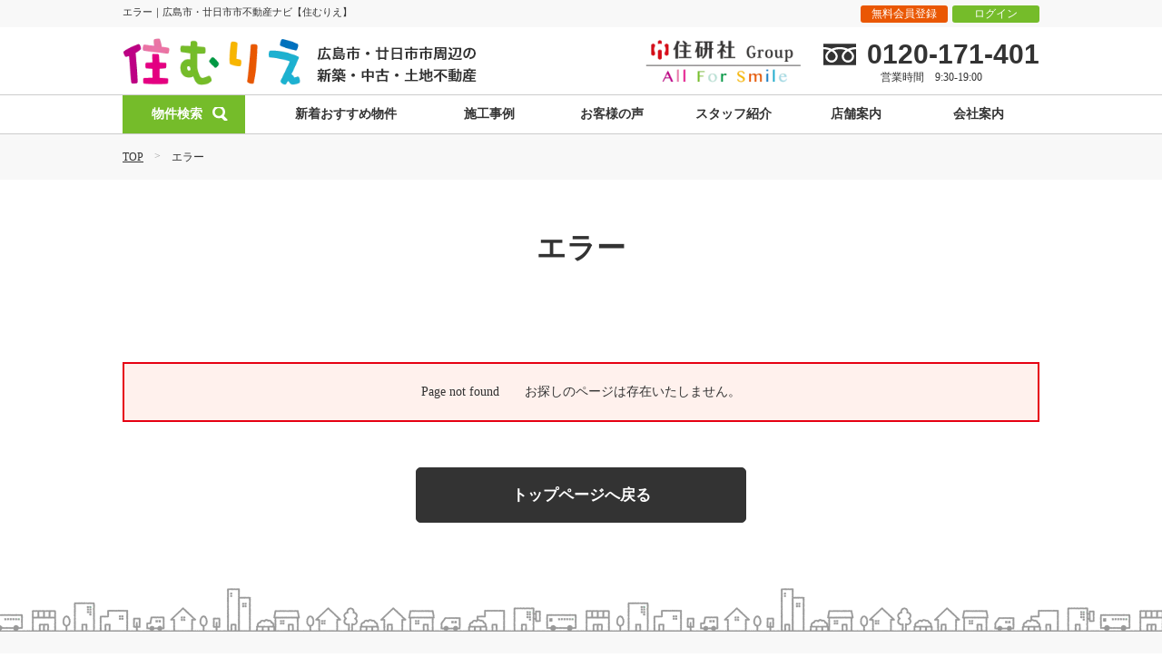

--- FILE ---
content_type: text/html; charset=UTF-8
request_url: https://www.hiroshimahatsukaichi.com/area/schl/kb/schs/SCHLNM/%EF%BF%BD%EF%BF%BD%EF%BF%BD%EF%BF%BD%EF%BF%BD%EF%BF%BD/
body_size: 6843
content:
<!DOCTYPE html>
<html lang="ja">
<head>
<meta charset="utf-8">

<meta name="robots" content="noindex">

<link rel="canonical" href="https://www.hiroshimahatsukaichi.com/area/schl/kb/schs/SCHLNM/%EF%BF%BD%EF%BF%BD%EF%BF%BD%EF%BF%BD%EF%BF%BD%EF%BF%BD/" />
<title>404エラー｜広島市・廿日市市不動産ナビ【住むりえ】</title>

<!--description/////////////////-->
<meta name="description" content="404エラーページ。広島市・廿日市市不動産ナビ住むりえ" />

<!--keywords/////////////////-->
<meta name="keywords" content="404エラー,不動産,広島,廿日市,住むりえ" />
<meta name='robots' content='max-image-preview:large' />
<link rel='dns-prefetch' href='//s.w.org' />
<link rel='stylesheet' id='fancybox-css'  href='https://www.hiroshimahatsukaichi.com/wp/wp-content/plugins/easy-fancybox/css/jquery.fancybox.min.css?ver=1.3.24' type='text/css' media='screen' />
<script type='text/javascript' src='https://www.hiroshimahatsukaichi.com/wp/wp-includes/js/jquery/jquery.min.js?ver=3.6.0' id='jquery-core-js'></script>
<script type='text/javascript' src='https://www.hiroshimahatsukaichi.com/wp/wp-includes/js/jquery/jquery-migrate.min.js?ver=3.3.2' id='jquery-migrate-js'></script>
<link rel="https://api.w.org/" href="https://www.hiroshimahatsukaichi.com/wp-json/" /><link rel="alternate" type="application/json" href="https://www.hiroshimahatsukaichi.com/wp-json/wp/v2/pages/-1" /><link rel="alternate" type="application/json+oembed" href="https://www.hiroshimahatsukaichi.com/wp-json/oembed/1.0/embed?url=https%3A%2F%2Fwww.hiroshimahatsukaichi.com%2F" />
<link rel="alternate" type="text/xml+oembed" href="https://www.hiroshimahatsukaichi.com/wp-json/oembed/1.0/embed?url=https%3A%2F%2Fwww.hiroshimahatsukaichi.com%2F&#038;format=xml" />
<style type="text/css">div#toc_container {background: #F1F9EF;border: 1px solid #75BC2A;width: 100%;}div#toc_container p.toc_title a,div#toc_container ul.toc_list a {color: #75BC2A;}div#toc_container p.toc_title a:visited,div#toc_container ul.toc_list a:visited {color: #666;}</style><noscript><style>.lazyload[data-src]{display:none !important;}</style></noscript><style>.lazyload{background-image:none !important;}.lazyload:before{background-image:none !important;}</style>
<meta name="viewport" content="width=device-width, initial-scale=1, minimum-scale=1, maximum-scale=1, user-scalable=no">
<meta name="format-detection" content="telephone=no,address=no">
<link rel="alternate" type="application/rss+xml" title="広島市・廿日市市不動産ナビ｜住研社の住むりえ RSS Feed" href="https://www.hiroshimahatsukaichi.com/feed/" />
<link rel="pingback" href="https://www.hiroshimahatsukaichi.com/wp/xmlrpc.php" />
<link rel="preload" as="image" media="screen and (max-width: 768px)" href="/share/img/index/fv_bg_sp.jpg" />
<!-- css -->
<link rel="stylesheet" type="text/css" href="/share/css/destyle.css?ver=20220422035945" />
<link rel="stylesheet" type="text/css" href="/share/css/common.css?ver=20230925003901" />
<link rel="stylesheet" type="text/css" href="/share/css/module.css?ver=20220624043205" />
<link rel="stylesheet" type="text/css" href="/share/css/form.css?ver=20220726095026" /><link rel="stylesheet" type="text/css" href="/share/css/system.css?ver=20221129051917" /><link rel="stylesheet" type="text/css" media="print" href="/share/css/print.css?ver=20220622062214" />
<!-- css -->
<!-- favicon -->
<link rel="shortcut icon" href="/share/img/basic/favicon.ico" />
<link rel="apple-touch-icon" href="/share/img/basic/favicon.png" />
<!-- object-fit（IE対策 ヘッダー用）-->
<script async src="/share/js/fitie.js"></script> 
<!-- CSS変数 -->
<script>window.MSInputMethodContext && document.documentMode && document.write('<script src="https://cdn.jsdelivr.net/gh/nuxodin/ie11CustomProperties@4.1.0/ie11CustomProperties.min.js"><\/script>');</script>


<!-- tags_head.php -->
<!--▼GATag-->
<script async src="https://www.googletagmanager.com/gtag/js?id=G-E6LP2YGDL9"></script>
<script>
  window.dataLayer = window.dataLayer || [];
  function gtag(){dataLayer.push(arguments);}
  gtag('js', new Date());
  gtag('config', 'UA-44787331-52', {'page_path': '/error/error/'});
  gtag('config', 'G-E6LP2YGDL9', {'page_path': '/error/error/'});
  gtag('config', 'AW-870370231');
</script>
<!--//△GATag-->

<!--20220707 Event snippet for TEL問合せ（スマホ） conversion page
In your html page, add the snippet and call gtag_report_conversion when someone clicks on the chosen link or button. -->
<script>
function gtag_report_conversion(url) {
  var callback = function () {
    if (typeof(url) != 'undefined') {
      window.location = url;
    }
  };
  gtag('event', 'conversion', {
      'send_to': 'AW-870370231/2h4yCP6bqGsQt5eDnwM',
      'event_callback': callback
  });
  return false;
}
</script>





<!--tag-->
</head>
<body>
<script data-cfasync="false">var ewww_webp_supported=false;</script>

<!-- tags_bodyStart.php -->
<a name="ancPagetop" id="ancPagetop"></a>
<header>
    <div class="head__wrapper">
		
	<div class="head__topBox">
		<div class="head__topBox__inner centering w100p_max w1010">
		
<div class="head__topBox__text">
		エラー｜広島市・廿日市市不動産ナビ【住むりえ】

	</div>

			<ul class="head__topBox__btn">
								<li><a href="https://www.hiroshimahatsukaichi.com/emember/" class="link_emember">無料会員登録</a></li>
				<li class="sp_hidden"><a href="https://www.hiroshimahatsukaichi.com/login/" class="link_login">ログイン</a></li>
								<li class="pc_hidden"><a href="https://www.hiroshimahatsukaichi.com/shop_reserve/" class="link_reserve">店舗来店予約</a></li>
			</ul>
		</div><!--/.inner-->
	</div><!--/.head_topBox-->

	<div class="head__inBox centering w100p_max w1010">
		<div class="head__inBox__logo">
			<a href="https://www.hiroshimahatsukaichi.com/">
				<img src="[data-uri]" alt="住むりえ　広島市・廿日市市周辺の新築・中古・土地不動産" width="390" height="54" data-src="/share/img/common/logo.png" decoding="async" class="lazyload"><noscript><img src="/share/img/common/logo.png" alt="住むりえ　広島市・廿日市市周辺の新築・中古・土地不動産" width="390" height="54" data-eio="l"></noscript>
			</a>
		</div><!-- /.head__inBox_logo -->
		
		<div class="head__inBox__contact sp_hidden">
			<div class="head__inBox__contact__company">
				<img src="[data-uri]" alt="株式会社住研社" width="252" height="72" data-src="/share/img/common/logo_company.png" decoding="async" class="lazyload"><noscript><img src="/share/img/common/logo_company.png" alt="株式会社住研社" width="252" height="72" data-eio="l"></noscript>
			</div><!-- /.head__inBox__contact__tel -->
			<div class="head__inBox__contact__tel">
				<p class="phone font_en">0120-171-401</p>
				<p class="time">営業時間　9:30-19:00</p>
			</div><!-- /.head__inBox__contact__tel -->
		</div><!-- /.head__inBox__contact -->
		
		<div id="menu-trigger" class="head__smpBtn pc_hidden">
			<span></span>
			<span></span>
			<span></span>
		</div><!--/.head__smpBtn-->		
    </div>
    <!-- /.head__inBox -->
	</div><!-- /.head__wrapper -->

	<nav class="head__gnavi sp_hidden">
		<ul class="head__gnavi__menuList disp_fl w1010 w100p_max centering">
			<li class="head__gnavi__item gnavi_link gnavi_prpsearch gnavi_drawer">
			<dl><dt><a href="https://www.hiroshimahatsukaichi.com/prpsearch/" ><span class="link_icon_search">物件検索</span></a></dt>
					    <div>
							<dd><a href="https://www.hiroshimahatsukaichi.com/prpsearch/" >エリア・条件で探す</a></dd>
							<dd><a href="https://www.hiroshimahatsukaichi.com/prpsearch/rail/" >路線・駅から探す</a></dd>
							<dd><a href="https://www.hiroshimahatsukaichi.com/prpsearch/school/" >学校区から探す</a></dd>
						</div>
                </dl>
			</li>
			<li class="head__gnavi__item gnavi_link"><a href="https://www.hiroshimahatsukaichi.com/sale/">新着おすすめ物件</a></li>
			<li class="head__gnavi__item gnavi_link gnavi_drawer">
				<dl>
					<dt class="nolink">施工事例</dt>
					    <div>
							<dd><a href="https://www.hiroshimahatsukaichi.com/gallery/" >新築施工事例</a></dd>
							<dd><a href="https://www.hiroshimahatsukaichi.com/gallery_reform/" >リフォーム事例</a></dd>
						</div>
                </dl>
			</li>
			<li class="head__gnavi__item gnavi_link"><a href="https://www.hiroshimahatsukaichi.com/voice/">お客様の声</a></li>
			<li class="head__gnavi__item gnavi_link"><a href="https://www.hiroshimahatsukaichi.com/staff/">スタッフ紹介</a></li>
			<li class="head__gnavi__item gnavi_link"><a href="https://www.hiroshimahatsukaichi.com/shop/">店舗案内</a></li>
			<li class="head__gnavi__item gnavi_link"><a href="https://www.hiroshimahatsukaichi.com/company/">会社案内</a></li>
		</ul>
	</nav><!-- /.head__gnavi -->
	
	<!--spMenu-->
    <nav class="head__smpMenu pc_hidden">
		<div class="head__smpMenu__wrap">
			<dl>
				<dt>不動産を探す</dt>
				<dd>
					<ul>
						<li><a href="/">トップページ</a></li>
						<li><a href="https://www.hiroshimahatsukaichi.com/prpsearch/">物件検索</a></li>
						<li><a href="https://www.hiroshimahatsukaichi.com/prpsearch/rail/" >路線・駅から探す</a></li>
						<li><a href="https://www.hiroshimahatsukaichi.com/prpsearch/school/" >学校区から探す</a></li>
						
												<li><a href="https://www.hiroshimahatsukaichi.com/emember/">無料会員登録</a></li>
						<li><a href="https://www.hiroshimahatsukaichi.com/login/">会員ログイン</a></li>
												<li><a href="https://www.hiroshimahatsukaichi.com/exrequest/">希望条件登録</a></li>
					</ul>
				</dd>
			</dl>
			<dl>
				<dt>住むりえの住まいづくり</dt>
				<dd>
					<ul>
						<li><a href="https://sumuriehouse.jp/" target="_blank">注文住宅プラン（外部サイト）</a></li>
						<li><a href="https://www.hiroshimahatsukaichi.com/reform/">リフォームプラン</a></li>
						<li><a href="https://www.hiroshimahatsukaichi.com/gallery/">施工事例（新築）</a></li>
						<li><a href="https://www.hiroshimahatsukaichi.com/gallery_reform/">施工事例（リフォーム）</a></li>
						<li><a href="https://www.hiroshimahatsukaichi.com/voice/">お客様の声</a></li>
						<li><a href="https://www.hiroshimahatsukaichi.com/faq/">よくある質問</a></li>
					</ul>
				</dd>
			</dl>
			<dl>
				<dt>お役立ち情報</dt>
				<dd>
					<ul>
																								<li><a href="https://www.hiroshimahatsukaichi.com/comic/">住まいのソムリエって？</a></li>
						<li><a href="https://www.hiroshimahatsukaichi.com/area/">住むりえのズバリ！広島不動産相場情報</a></li>
						<li><a href="https://www.hiroshimahatsukaichi.com/local/">地域情報</a></li>
												<li><a href="https://www.hiroshimahatsukaichi.com/event/">イベント情報</a></li>
						<li><a href="https://www.hiroshimahatsukaichi.com/information/">お知らせ</a></li>
						<li><a href="https://www.hiroshimahatsukaichi.com/topics/">新着更新情報</a></li>
					</ul>
				</dd>
			</dl>
			<dl>
				<dt>店舗情報・お問い合わせ</dt>
				<dd>
					<ul>
						<li><a href="https://www.hiroshimahatsukaichi.com/shop/">店舗案内</a></li>
						<li><a href="https://www.hiroshimahatsukaichi.com/staff/">スタッフ紹介</a></li>
						<li><a href="https://www.hiroshimahatsukaichi.com/blog/">スタッフブログ</a></li>
						<li><a href="https://www.hiroshimahatsukaichi.com/contact/">お問い合わせ</a></li>
						<li><a href="https://www.hiroshimahatsukaichi.com/shop_reserve/">来店予約</a></li>
						<li><a href="https://www.hiroshimahatsukaichi.com/sellers_contact/">売却相談無料査定</a></li>
						<li><a href="https://www.hiroshimahatsukaichi.com/company/">会社概要</a></li>
						<li><a href="https://www.hiroshimahatsukaichi.com/privacy/">プライバシーポリシー</a></li>
						<li><a href="https://www.hiroshimahatsukaichi.com/sitemap/">サイトマップ</a></li>
					</ul>
				</dd>
			</dl>
	    </div><!-- /.head__smpMenu__wrap -->
    </nav><!-- /.head__smpMenu -->

</header>
<!--//header=========-->
<!-- main=======================================================-->
<main id="main_contents">
<!-- パンくず -->
	
<div class="breadWrap"><nav id="bread" class="w1010 w96p_max centering" vocab="https://schema.org/" typeof="BreadcrumbList"><p class="List"><!-- Breadcrumb NavXT 7.0.2 -->
<span property="itemListElement" typeof="ListItem"><a property="item" typeof="WebPage" href="https://www.hiroshimahatsukaichi.com"><span property="name">TOP</span></a><meta property="position" content="1"></span><span class="bread_arrow">&gt;</span><span property="itemListElement" typeof="ListItem"><span property="name">エラー</span><meta property="position" content="2"></span></p></nav></div><!-- /.breadWrap -->

<div id="postbox" class="errorPage">
<!--post_box-->
<h1 class="page_title01">エラー</h1>

<!--ass_errbox-->
<div class="form_errbox">
<p class="text_c">Page not found　　お探しのページは存在いたしません。</p>
</div>
<div class="btnSend"><a href="https://www.hiroshimahatsukaichi.com/" class="btn_form">トップページへ戻る</a></p>
<!--//errbox-->

<!--//post_box-->
</div>
</main>
<!-- /main =======================================================-->
<footer>
    

        <div class="foot__wrapper bottom_mgn">
    
        <div class="foot__inBox w1010 w96p_max centering">
				<nav class="foot__inBox__sitemap">
					<dl>
						<dt>不動産を探す</dt>
						<dd>
							<ul>
								<li><a href="https://www.hiroshimahatsukaichi.com/">トップページ</a></li>
								<li class="foot_menu_prpsearch">
									<dl>
										<dt><a href="https://www.hiroshimahatsukaichi.com/prpsearch/">物件検索</a></dt>
										<dd><a href="https://www.hiroshimahatsukaichi.com/prpsearch/?SYUBETU=2&SYUMOKU%5B%5D=新築">新築一戸建てを検索</a></dd>
										<dd><a href="https://www.hiroshimahatsukaichi.com/prpsearch/?SYUBETU=2&SYUMOKU%5B%5D=中古">中古一戸建てを検索</a></dd>
										<dd><a href="https://www.hiroshimahatsukaichi.com/prpsearch/?SYUBETU=1">土地を検索</a></dd>
										<dd><a href="https://www.hiroshimahatsukaichi.com/prpsearch/?SYUBETU=3">中古マンションを検索</a></dd>
										<dd><a href="https://www.hiroshimahatsukaichi.com/prpsearch/?SYUBETU=4">その他（事業用）を検索</a></dd>
									</dl>
								</li>
																<li><a href="https://www.hiroshimahatsukaichi.com/emember/">無料会員登録</a></li>
								<li><a href="https://www.hiroshimahatsukaichi.com/login/">会員ログイン</a></li>
																<li><a href="https://www.hiroshimahatsukaichi.com/exrequest/">希望条件登録</a></li>
							
							</ul>
						</dd>
					</dl>
					<dl>
						<dt>住むりえの住まいづくり</dt>
						<dd>
							<ul>
								<li><a href="https://sumuriehouse.jp/" target="_blank">注文住宅プラン（外部サイト）</a></li>
								<li><a href="https://www.hiroshimahatsukaichi.com/reform/">リフォームプラン</a></li>
								<li><a href="https://www.hiroshimahatsukaichi.com/gallery/">施工事例（新築）</a></li>
								<li><a href="https://www.hiroshimahatsukaichi.com/gallery_reform/">施工事例（リフォーム）</a></li>
								<li><a href="https://www.hiroshimahatsukaichi.com/voice/">お客様の声</a></li>
								<li><a href="https://www.hiroshimahatsukaichi.com/sale/">おすすめ物件</a></li>
								<li><a href="https://www.hiroshimahatsukaichi.com/faq/">よくある質問</a></li>
							</ul>
						</dd>
					</dl>
					<dl>
						<dt>お役立ち情報</dt>
						<dd>
							<ul>
																																<li><a href="https://www.hiroshimahatsukaichi.com/comic/">住まいのソムリエって？</a></li>
								<li><a href="https://www.hiroshimahatsukaichi.com/area/">住むりえのズバリ！広島不動産相場情報</a></li>
								<li><a href="https://www.hiroshimahatsukaichi.com/local/">地域情報</a></li>
																																								<li><a href="https://www.hiroshimahatsukaichi.com/event/">イベント情報</a></li>
								<li><a href="https://www.hiroshimahatsukaichi.com/information/">お知らせ</a></li>
								<li><a href="https://www.hiroshimahatsukaichi.com/topics/">新着更新情報</a></li>
							</ul>
						</dd>
					</dl>
					<dl>
						<dt>店舗情報・お問い合わせ</dt>
						<dd>
							<ul>
								<li><a href="https://www.hiroshimahatsukaichi.com/shop/">店舗案内</a></li>
								<li><a href="https://www.hiroshimahatsukaichi.com/staff/">スタッフ紹介</a></li>
								<li><a href="https://www.hiroshimahatsukaichi.com/blog/">スタッフブログ</a></li>
								<li><a href="https://www.hiroshimahatsukaichi.com/contact/">お問い合わせ</a></li>
								<li><a href="https://www.hiroshimahatsukaichi.com/shop_reserve/">来店予約</a></li>
								<li><a href="https://www.hiroshimahatsukaichi.com/sellers_contact/">売却相談無料査定</a></li>
							</ul>
						</dd>
					</dl>
				</nav>
				<nav class="foot__inBox__company">
					<ul>
						<li><a href="https://www.hiroshimahatsukaichi.com/company/">会社概要</a></li>
						<li><a href="https://www.hiroshimahatsukaichi.com/privacy/">プライバシーポリシー</a></li>
						<li><a href="https://www.hiroshimahatsukaichi.com/sitemap/">サイトマップ</a></li>
					</ul>
				</nav>
        </div><!-- /.foot__inBox -->
        <div class="foot__copyrightBox text_c">
            <small>(c)住むりえ All Rights Reserved.</small>
        </div><!--/.foot__copyrightBox-->
    </div>
    <!-- /.foot__wrapper -->


<div class="footFix">
    <div class="ancPagetop">
        <a href="#ancPagetop" title="ページの先頭へ">TOP</a>
    </div>
</div>
<!-- /.footFix -->
		
<div id="bottomFix" class="pc_hidden">
<div class="bottom_menu">
<ul>
	<li class="bottom_menu_prpsearch"><a href="https://www.hiroshimahatsukaichi.com/prpsearch/">物件検索</a></li>
	<li class="bottom_menu_reserve"><a href="https://www.hiroshimahatsukaichi.com/shop_reserve/">来店予約</a></li>
		<li class="bottom_menu_emember"><a href="https://www.hiroshimahatsukaichi.com/emember/">会員登録</a></li>
		<li class="bottom_menu_tel"><a href="tel:0120-171-401" title="フリーダイヤル:0120-171-401" onclick="yahoo_report_conversion('tel:0120-171-401')"><span onclick="return gtag_report_conversion('tel:0120-171-401')">電話する</span></a></li>
</ul>
</div>
<!--/bottom_menu-->
</div><!--/#bottomFix-->
	
<!-- js --> 

<script type="text/javascript">
	jQuery(function(){
		jQuery("#menu-trigger").on("click", function(){
			jQuery(this).toggleClass("active");
			jQuery(".head__smpMenu__wrap").fadeToggle("fast");
			jQuery(".head__smpMenu__wrap").toggleClass("active");
		});
	});
</script>



<!-- smoothScroll -->
<script type="text/javascript">
jQuery(function(){
  jQuery('a[href^="#"]').click(function(){
    let speed = 500;
    let href= jQuery(this).attr("href");
    let target = jQuery(href == "#" || href == "" ? 'html' : href);
    let position = target.offset().top;
    jQuery("html, body").animate({scrollTop:position}, speed, "swing");
    return false;
  });
});
</script>

<!-- headerFix --> 
<script type='text/javascript'>
    jQuery(function() {
        jQuery(window).on('scroll', function() {
            jQuery('header').toggleClass('fixed', jQuery(this).scrollTop() > 200)
        });
    });
</script>

<script type="text/javascript">
	jQuery(function(){
		jQuery(".menu-trigger").on("click", function() {
			jQuery(this).toggleClass("active");
			jQuery("div.dropmenu").fadeToggle("fast");
		});
	});
</script>

<!--footerFIX-->
<script type='text/javascript'>
    jQuery(document).ready(function(){
        //jQuery(".footFix").hide();
        jQuery(window).on("scroll", function() {
            if (jQuery(this).scrollTop() > 100) {
                jQuery('.footFix').fadeIn();
            } else {
                jQuery('.footFix').fadeOut();
            }
        });
    });
</script>
<!--//footerFIX-->

    <script type='text/javascript' id='eio-lazy-load-js-before'>
var eio_lazy_vars = {"exactdn_domain":"","skip_autoscale":0,"threshold":0};
</script>
<script type='text/javascript' src='https://www.hiroshimahatsukaichi.com/wp/wp-content/plugins/ewww-image-optimizer/includes/lazysizes.min.js?ver=650' id='eio-lazy-load-js'></script>
<script type='text/javascript' id='toc-front-js-extra'>
/* <![CDATA[ */
var tocplus = {"visibility_show":"\u8868\u793a","visibility_hide":"\u975e\u8868\u793a","width":"100%"};
/* ]]> */
</script>
<script type='text/javascript' src='https://www.hiroshimahatsukaichi.com/wp/wp-content/plugins/table-of-contents-plus/front.min.js?ver=2106' id='toc-front-js'></script>
<script type='text/javascript' src='https://www.hiroshimahatsukaichi.com/wp/wp-content/plugins/easy-fancybox/js/jquery.fancybox.min.js?ver=1.3.24' id='jquery-fancybox-js'></script>
<script type='text/javascript' id='jquery-fancybox-js-after'>
var fb_timeout, fb_opts={'overlayShow':true,'hideOnOverlayClick':true,'overlayOpacity':0.8,'overlayColor':'#111','showCloseButton':true,'margin':20,'centerOnScroll':false,'enableEscapeButton':true,'autoScale':true };
if(typeof easy_fancybox_handler==='undefined'){
var easy_fancybox_handler=function(){
jQuery('.nofancybox,a.wp-block-file__button,a.pin-it-button,a[href*="pinterest.com/pin/create"],a[href*="facebook.com/share"],a[href*="twitter.com/share"]').addClass('nolightbox');
/* IMG */
var fb_IMG_select='a[href*=".jpg"]:not(.nolightbox,li.nolightbox>a),area[href*=".jpg"]:not(.nolightbox),a[href*=".jpeg"]:not(.nolightbox,li.nolightbox>a),area[href*=".jpeg"]:not(.nolightbox),a[href*=".png"]:not(.nolightbox,li.nolightbox>a),area[href*=".png"]:not(.nolightbox),a[href*=".webp"]:not(.nolightbox,li.nolightbox>a),area[href*=".webp"]:not(.nolightbox)';
jQuery(fb_IMG_select).addClass('fancybox image');
var fb_IMG_sections=jQuery('.gallery,.wp-block-gallery,.tiled-gallery,.wp-block-jetpack-tiled-gallery');
fb_IMG_sections.each(function(){jQuery(this).find(fb_IMG_select).attr('rel','gallery-'+fb_IMG_sections.index(this));});
jQuery('a.fancybox,area.fancybox,li.fancybox a').each(function(){jQuery(this).fancybox(jQuery.extend({},fb_opts,{'easingIn':'linear','transitionOut':'none','easingOut':'linear','opacity':false,'hideOnContentClick':false,'titleShow':true,'titlePosition':'outside','titleFromAlt':true,'showNavArrows':true,'enableKeyboardNav':true,'cyclic':false}))});};
jQuery('a.fancybox-close').on('click',function(e){e.preventDefault();jQuery.fancybox.close()});
};
var easy_fancybox_auto=function(){setTimeout(function(){jQuery('#fancybox-auto').trigger('click')},1000);};
jQuery(easy_fancybox_handler);jQuery(document).on('post-load',easy_fancybox_handler);
jQuery(easy_fancybox_auto);
</script>
    
    <!-- /tags_bodyEnd.php -->
    <!--BODYEND-->
<!-- 20190222設置 Yahooリスティング コンバージョンタグ -->
<!-- Yahoo Code for your Conversion Page In your html page, add the snippet and call
yahoo_report_conversion when someone clicks on the phone number link or button. -->
<script type="text/javascript">
    /* <![CDATA[ */
    yahoo_snippet_vars = function() {
        var w = window;
        w.yahoo_conversion_id = 1001056537;
        w.yahoo_conversion_label = "c-dzCP2Iz5UBEJac4esC";
        w.yahoo_conversion_value = 0;
        w.yahoo_remarketing_only = false;
    }
    // IF YOU CHANGE THE CODE BELOW, THIS CONVERSION TAG MAY NOT WORK.
    yahoo_report_conversion = function(url) {
        yahoo_snippet_vars();
        window.yahoo_conversion_format = "3";
        window.yahoo_is_call = true;
        var opt = new Object();
        opt.onload_callback = function() {
            if (typeof(url) != 'undefined') {
                window.location = url;
            }
        }
        var conv_handler = window['yahoo_trackConversion'];
        if (typeof(conv_handler) == 'function') {
            conv_handler(opt);
        }
    }
    /* ]]> */
</script>
<script type="text/javascript"
        src="https://s.yimg.jp/images/listing/tool/cv/conversion_async.js">
</script>

<!--20221017up: KASIKA TRACKING CODE -->
<script type="text/javascript" src="//panda.kasika.io/tag-manager/?pid=89F2DCD67686EC7C2ECB8D24ED90B005"></script>
<!-- KASIKA TRACKING CODE --></footer>
</body></html>

--- FILE ---
content_type: text/css
request_url: https://www.hiroshimahatsukaichi.com/share/css/common.css?ver=20230925003901
body_size: 5661
content:
@charset "utf-8";
/* CSS Document */
/*==================================================
  COMMON
==================================================*/
:root {
  --color-main:#75BC2A;
	--color-red:#E60012;
	--color-orange:#EA5703;
	--color-yellow:#F8B500;
	--color-ygreen:#75BC2A;
	--color-green:#75BC2A;
	--color-blue:#1EB0D0;
	--color-navy:#0071BE;
	--color-purple:#BD0083;
	--color-pink:#E40081;
	--color-salmon:#ff9898;
	--color-gray:#CCC;
	--color-darkgray:#999;
	--color-black:#333;
	--color-palegray:#f8f8f8;
	--color-palegreen:#F1F9EF;
	--color-paleorange:#fff1ed;
	
    --gutter-supernarrow: 20px;
	--gutter-narrow: 50px;
    --gutter: 80px;
    --gutter-wide: 120px;
}
@media only screen and (max-width: 767px) {
:root {
    --gutter-supernarrow: 2%;
	--gutter-narrow: 4%;
	--gutter: 8%;
	--gutter-wide: 15%;
}
}

* {
    margin: 0;
    padding: 0;
}
html {
    font-family: "Hiragino Kaku Gothic ProN", "Hiragino Sans", YuGothic, "Yu Gothic medium", Meiryo, "sans-serif";
    font-size: 10px;
    line-height: 1.6;
    background: #fff;
	color:var(--color-black);
}
html a {
    display: inline-block;
    text-decoration: none;
}

body{
	font-size:1.4rem;
	overflow-x: hidden;
}

main {
    display: block;
	word-break: break-word;
	position:relative;
	min-height:400px;
}

a:hover,
a:active {
    text-decoration: none;
    filter: alpha(opacity=70);
    -webkit-transition: all .3s;
    transition: all .3s;
    -moz-opacity: 0.7;
    opacity: 0.7;
}

/*==================================================
  HEADER
==================================================*/
header {
    background: #fff;
    position: relative;
}

header .head__topBox{
	background:#f8f8f8;
}
header .head__topBox__inner{
	height:30px;
	display: flex;
	justify-content: space-between;
	align-items:center;
}
/* H1 */
header .head__topBox__text{
    font-size: 1.1rem;
	overflow: hidden;
	text-overflow: ellipsis;
	white-space: nowrap;
	height: 20px;
	transition: .3s;
	width:768px;
	max-width:70%;
}

header .head__topBox__btn{
	display: flex;
	justify-content: space-between;
	font-size:1.2rem;
}
header .head__topBox__btn li{
	margin:5px 0 5px 5px;
}
header .head__topBox__btn a,
header .head__topBox__btn input,
header .head__topBox__btn span{
	color:#fff;
	border-radius:3px;
	background:var(--color-main);
	min-width:8em;
	text-align:center;
}
header .head__topBox__btn .link_emember{
	background:var(--color-orange);
}
header .head__topBox__btn .btn_membermenu{
	display:inline-block;
	background:var(--color-orange);
}
header .head__topBox__btn .btn_logout{
	background:var(--color-darkgray);
}

header .head__inBox{
	display: flex;
	justify-content: space-between;
}
/* logo */
header .head__inBox__logo{
	padding: 10px 0;
	max-width: 40%;
}
header .head__inBox__logo img{
	width: 100%;
	height: auto;
}

header .head__inBox__contact{
	display: flex;
	align-items: center;
	white-space: nowrap;
	margin-left: 10px;
}
/*company*/
.head__inBox__contact__company{
	margin-top:5px;
	width:180px;
}
.head__inBox__contact__company img{
	width: 100%;
	height: auto;
}

/* Tel / Time */
header .head__inBox__contact__tel{
	margin-left:20px;
}
header .head__inBox__contact__tel .phone{
    font-size: 3rem;
	font-weight: bolder;
    line-height: 1.2;
	background:url(/share/img/common/icon_freedial.svg) no-repeat left center;
	background-size:contain;
	padding-left:1.6em;
}
header .head__inBox__contact__tel .time {
	font-size: 1.2rem;
    line-height: 1.2;
	text-align:center;
}

/* Gnavi */
header .head__gnavi{
	border-top: 1px solid #ccc;
	border-bottom: 1px solid #ccc;
	background: #fff;
}

header .head__gnavi__menuList .head__gnavi__item{
	width: 20%;
}
header .head__gnavi__menuList .gnavi_link a,
header .head__gnavi__menuList .gnavi_link .nolink{
	font-size:14px;
	display: block;
	text-align: center;
	padding: 10px 0;
	font-weight:bold;
}
header .head__gnavi__menuList .gnavi_prpsearch a{
	color:#fff;
	background:var(--color-main);

}
header .head__gnavi__menuList .gnavi_prpsearch .link_icon_search{
	background: url(/share/img/common/icon_search_white.svg) no-repeat right center;
	background-size:1.2em auto;
	padding:0 2em 0 1em;
}
header .head__gnavi__menuList .head__gnavi__item:nth-of-type(2){
	flex-shrink:0;
}
header .head__gnavi__menuList .head__gnavi__item:nth-of-type(2) a{
	padding-left:clamp(1em, 10%, 2em);
	flex-shrink:0;
}

header .head__gnavi__menuList .gnavi_drawer {
    list-style: none;
    padding:0;
    position: relative;
}

header .head__gnavi__menuList .gnavi_drawer dl div {
    position: absolute;
    top: 42px;
    width: 100%;
	min-width:9em;
    display:block;
    z-index: 999;
}
header .head__gnavi__menuList .gnavi_drawer dl dd{
	vertical-align:middle;
	overflow: hidden;
	width: 100%;
	height: 0;
	transition: .3s;
}
header .head__gnavi__menuList .gnavi_drawer dl dd a {
    height:100%;
    padding:0 10px;
    text-decoration: none;
    display:flex;
	align-items: center;
	justify-content: center;
	font-weight:normal;
	font-size:1.3rem;
	white-space: nowrap;
}

header .head__gnavi__menuList .gnavi_drawer:hover dl dd{
    overflow: visible;
    height: 40px;
    background:#f8f8f8;
    border: 1px solid #ccc;
	border-top:none;
}
header .head__gnavi__menuList .gnavi_drawer:hover dl dd:nth-of-type(1){
	border-top:1px solid #ccc;
}
header .head__gnavi__menuList .gnavi_drawer dl dd a:hover{
	
}

/* Fixed */
header.fixed {
    display: block;
    position: fixed;
    left: 0;
    top: 0;
    z-index: 200;
    margin: auto;
    width: 100%;
	transition: .3s;
}
header.fixed + main {
    padding-top: 125px;
}

header.fixed .head__inBox__logo{
	width: 218px;
}
header.fixed .head__inBox__contact__company{
	width: 150px;
}
header.fixed .head__inBox__contact__tel .time{
	display:none;
}

/*==================================================
  MAIN
==================================================*/
#ancPagetop {
    display: inline;
}

/*************** メインタイトル ****************/
.ttlWrap{
	text-align:center;
}

.mainTtl,
.page_title01{
	width:1010px;
	max-width:96%;
	margin:0 auto;
	font-size:3.2rem;
	font-weight:bold;
	padding:var(--gutter-narrow) 0;
	text-align:center;
}
.mainTtl::after,
.page_title01::after{
	content:attr(data-en);
	color:var(--color-main);
	display:block;
	font-weight:normal;
	font-size:clamp(1.2rem,3.2vw,1.4rem);
	text-align:center;
}

.mainCatch{
	display:inline-block;
	text-align:center;
	border-radius:10px;
	padding:1em;
	position:relative;
	font-size:1.6rem;
	margin-top:var(--gutter-supernarrow);
}
.mainCatch + .page_title01,
.mainCatch + .mainTtl{
	margin-top:calc( -1 * var(--gutter-narrow) );
}
.mainCatch::before{
	content:"";
	width:48px;
	height:48px;
	display: block;
	position:absolute;
	bottom:0;
	left:-30px;
}

.page_title02{
	font-size:2.4rem;
	font-weight:bold;
	text-align:center;
}
.page_title02::after{
	content:attr(data-en);
	color:var(--color-main);
	display:block;
	text-align:center;
	border-bottom:1px solid var(--color-main);
	font-weight:normal;
	font-size:1.4rem;
	padding-bottom:10px;
}

.page_title03{
	font-size:2.0rem;
	font-weight: bold;
	border-left:5px solid var(--color-main);
	padding-left:0.6em;
	margin-bottom:1em;
}

/*************** パンくず ****************/
.breadWrap{
	background:var(--color-palegray);
	width:100%;
}

#bread {
    font-size: 1.2rem;
    padding: 15px 0;
}
#bread a {
    padding: 0 1em 0 0;
    display: inline-block;
    text-decoration: underline;
	vertical-align: middle;
}
#bread a:hover {
    text-decoration: none;
}
#bread .List span:last-of-type span[property="name"] {
    display: inline-block;
    padding: 0;
    vertical-align: middle;
    max-width: 30em;
    white-space: nowrap;
    overflow: hidden;
    text-overflow: ellipsis;
}


#bread .bread_arrow{
	color:var(--color-darkgray);
	margin-right:1em;
}

/*************** postbox ****************/
#postbox {
    width: 1010px;
    max-width: 100%;
    margin-right: auto;
    margin-left: auto;
    margin-bottom: 80px;
}


/*************** 準備中 ****************/
.preparationBox {
    margin-top: var(--gutter-narrow);
}

.preparationBox p {
    text-align: center;
    margin-top: 5px;
}
.preparationBox .preparationText {
    font-size: 1.2em;
    font-weight: bold;
    line-height: 1.8;
	margin-bottom: var(--gutter-narrow);
}

/*************** form parts ****************/
input:not([type="submit"]), textarea, select {
    cursor: pointer;
    position: relative;
    transition: 0.5s;
    border: 1px solid #ccc;
	border-radius:5px;
    margin-right:5px;
    padding: 5px;
	background:#fff;
}
input:not([type="submit"]):focus, textarea:focus, select:focus {
    border: 1px solid var(--color-main);
    outline: none;
}
input[type="submit"]{
	border-radius:5px;
}

::placeholder{color:var(--color-gray);}


/*************** チェックボックス ****************/
input[type="checkbox"] {
    border: 1px solid #aaaaaa;
    vertical-align: -8px;
    -webkit-appearance: none;
    position: relative;
    margin-right: 5px;
    -webkit-border-radius: 3px;
    border-radius: 3px;
    box-sizing: border-box;
    width: 26px;
    height: 26px;
    background: #e2e2e2;
    background: -webkit-gradient(linear, left top, left bottom, color-stop(0.00, #ffffff), color-stop(1.00, #e2e2e2));
    background: linear-gradient(to bottom, #ffffff 0%, #e2e2e2 100%);
}
input[type="checkbox"]:checked {
    background: #666666;
    background: -webkit-gradient(linear, left top, left bottom, color-stop(0.00, #666666), color-stop(1.00, #111));
    background: linear-gradient(to bottom, #666666 0%, #111 100%);
    border: 1px solid #111;
}
input[type="checkbox"]:checked::before {
    position: absolute;
    left: 1px;
    top: 16px;
    display: block;
    box-shadow: 0 1px 1px rgba(0, 0, 0, .5);
    content: "";
    width: 10px;
    height: 4px;
    background: #ffffff;
    transform: rotate(45deg);
    transform-origin: right center;
}
input[type="checkbox"]:checked::after {
    display: block;
    position: absolute;
    left: 9px;
    top: 16px;
    content: "";
    box-shadow: 0 1px 1px rgba(0, 0, 0, .5);
    width: 16px;
    height: 4px;
    background: #ffffff;
    transform: rotate(-53deg);
    transform-origin: left center;
}

/*************** slick ****************/
#main_contents .slick-prev,
#main_contents .slick-next {
    height: 40px !important;
}
#main_contents .slick-prev {
    background: url(/share/img/common/slide_prev.svg) no-repeat center center !important;
    background-size: 20px auto !important;
	left:-5px;
	z-index:1;
}
#main_contents .slick-next {
    background: url(/share/img/common/slide_next.svg) no-repeat center center !important;
    background-size: 20px auto !important;
	right:-5px;
	z-index:1;
}
#main_contents .slick-prev.slick-disabled,
#main_contents .slick-next.slick-disabled{
	cursor:default;
	opacity:0;
}

#main_contents .slick-prev::before,
#main_contents .slick-next::before {
    display: none;
}
#main_contents .slick-dots {
    bottom: -10%;
}

#main_contents .slick-dots li.slick-active button:before{
	color: var(--color-main);
}

@media all and (-ms-high-contrast: none) { /* IEではslick-dotsを非表示 */
    #main_contents .slick-dots {
        display: none !important;
    }
}

/*==================================================
  FOOTER
==================================================*/
footer .foot__wrapper{
	background:#f8f8f8;
	margin-top:var(--gutter-wide);
	padding:var(--gutter-narrow) 0 0;
	position:relative;
}
footer .foot__wrapper::before{
	content:"";
	position:absolute;
	top:-48px;
	width:100%;
	height:48px;
	background:url(/share/img/common/foot_bg.png) repeat-x bottom;
	background-size: auto 48px;
}
footer .foot__inBox__sitemap {
    display: flex;
    justify-content: space-between;
	margin-bottom:var(--gutter);
}
footer .foot__inBox__sitemap > dl{
	margin-right:2%;
}
footer .foot__inBox__sitemap > dl > dt{
	border-left: 3px solid var(--color-main);
	font-size:1.4rem;
	font-weight:bold;
	padding-left:5px;
	margin-bottom:10px;
}
footer .foot__inBox__sitemap li {
    font-size: clamp(1.1rem,1.3vw,1.3rem);
    line-height: 2;
    padding-left: 1em;
}
footer .foot__inBox__sitemap li dl dd{
	
}
footer .foot__inBox__sitemap li dl dd::before{
	content:"-";
	margin-right:5px;
}

footer .foot__inBox__company ul{
	display:flex;
	align-items: center;
	justify-content: center;
	margin:var(--gutter-supernarrow) 0;
}
footer .foot__inBox__company ul li{
	padding:0 1em;
	line-height:1.0;
	font-size: clamp(1.1rem,1.3vw,1.3rem);
}
footer .foot__inBox__company ul li:nth-of-type(2){
	border-right: 1px solid var(--color-black);
	border-left: 1px solid var(--color-black);
}

footer .foot__copyrightBox{
	background:#333;
	color:#fff;
	padding:20px 0;
}

/*************** footFix ****************/
footer .footFix {
    z-index: 100;
	position: fixed;
	bottom: 90px;
	right:10px;
	width:60px;
	height:60px;
	display: none;
}

footer .footFix .ancPagetop a{
	display:flex;
	align-items: center;
	justify-content: center;
	width:60px;
	height:60px;
	padding-top:10px;
	font-weight:bold;
	background:#fff;
	border:1px solid var(--color-main);
	color:var(--color-main);
	position:relative;
}
footer .footFix .ancPagetop a::before{
	content:"";
	width: 12px;
	height: 12px;
	display:block;
	border-top:2px solid var(--color-main);
	border-right:2px solid var(--color-main);
	position:absolute;
	top:10px;
	left:50%;
	transform: rotate(-45deg) translateX(-50%);
}

/*************** 施工事例フローティングバナー ****************/
.galleryModal {
	position: fixed;
	bottom: 0;
	left: 0;
	width: 100%;
	background: rgba(0,0,0,.5);
	padding: 30px 0;
	z-index: 199;
}
.galleryModal_inner {
	width: 90%;
	max-width: 750px;
	margin: 0 auto;
	text-align: center;
}
.galleryModal_link img {
	width: 100%;
}
.galleryModal_close {
	text-align: right;
	margin-bottom: 10px;
}
.galleryModal_close_btn {
	background: #ccc;
	border-radius: 5px;
	display: inline-block;
	cursor: pointer;
	padding: 5px 10px;
	font-weight: bold;
}


/*///////////////////////////////////////////////////////////

タブレット・中画面版（768px～1010px）

///////////////////////////////////////////////////////////*/
@media only screen and (max-width: 1010px) {
footer .foot__inBox__sitemap {
	margin-bottom:0;
    flex-wrap:wrap;
}
footer .foot__inBox__sitemap > dl {
    width:48%;
	margin-bottom:var(--gutter-narrow);
}
}
/*///////////////////////////////////////////////////////////

スマートフォン版（～767px）

///////////////////////////////////////////////////////////*/
@media only screen and (max-width: 767px) {
    /*==================================================
      スマートフォン版 MAIN
    ==================================================*/
	main{
		padding-top:90px;
		min-height:50vh;
		position:inherit;
	}
    .btnSend a {
        margin: 5% auto 0;
    }
    h2.mainTtl {
        font-size:1.6em;
		height:60px;
		margin:0;
		padding:0;
    }
	.mainTtl__eng{
		font-size:0.5em;
	}
	
	
	.page_title01{
		font-size:clamp(1.8rem,5vw,2.4rem);
	}

	.page_title02{
		font-size:clamp(1.6rem,4vw,1.8rem);
		font-weight:bold;
		text-align:center;
	}
	.page_title02::after{
		font-size:1.2rem;
	}

	.page_title03{
		font-size:clamp(1.6rem,4vw,1.8rem);
	}
	
    h3.formTitle {
        margin: 5% 2% 0;
    }
	
/*************** 投稿タイトル ****************/
	.singlePage .ttlBox h3{
	font-size:1.4em;
	}

    /*************** パンくず ****************/
	main > .breadWrap{
		top:180px;
	}
	
    #bread {
        padding: 5px;
		white-space: nowrap;
		overflow: hidden;
		overflow-x: scroll;
		-webkit-overflow-scrolling:auto;
    }
    #bread .List span:last-of-type span[property="name"] {
        max-width: 140px; /* 140px超えた文字は「...」表示 */
    }
	
/*************** postbox ****************/
#postbox {
    width: 100%;
    min-width: none;
}
    /*************** preparationBox ****************/
    .preparationBox {
        margin: 5% 5% 0;
        /*padding-bottom: 5%;*/
    }
    .preparationBox .btnSend a {
        margin-top: 3%;
    }
    /*************** 一覧ページャー ****************/
    .archive_pager .wp-pagenavi {
        margin-top: 5% !important;
    }
    /*************** 投稿content内css ****************/
    .singlePage .contentBox {
        padding: 0 2%;
        margin-bottom: 5%;
    }
    /*==================================================
      スマホ版 HEADER
    ==================================================*/
	header .head__topBox{
		padding:5px 0;
	}
	header .head__topBox__text{
		display:none;
	}
    header {
		position: fixed;
		top:0;
		left:0;
		width:100%;
        height: 90px;
		padding: 0;
		z-index:1000;
    }
	
	header .head__topBox__btn {
		width:100%;
		justify-content: center;
		font-size:clamp(1.1rem, 4vw, 1.6rem);
	}
	header .head__topBox__btn li{
		margin:5px;
	}

	header .head__inBox{
		align-items: center;
		height:50px;
		border-bottom:1px solid var(--color-gray);
	}
	header .head__inBox__logo{
		padding-left: 10px;
		height:50px;
		width:auto;
	}
	header .head__inBox__logo a{
		display:block;
		height: 100%;
	}
	header .head__inBox__logo img{
		height:100%;
		width:auto;
	}
	
    header .head__smpBtn {
        z-index: 300;
		padding: 16px 10px;
    }
    header .head__smpBtn span {
        position: relative;
        display: block;
        height: 2px;
        width: 30px;
        background: #5c6b80;
        -webkit-transition: ease .3s;
        transition: ease .3s;
    }
    header .head__smpBtn span:nth-child(1) {
        top: 0;
    }
    header .head__smpBtn span:nth-child(2) {
        margin: 8px 0;
    }
    header .head__smpBtn span:nth-child(3) {
        top: 0;
    }
    header .head__smpBtn.active span:nth-child(1) {
        top: 10px;
        -webkit-transform: rotate(45deg);
        transform: rotate(45deg);
    }
    header .head__smpBtn.active span:nth-child(2) {
        -webkit-transform: translateY(-50%);
        transform: translateY(-50%);
        opacity: 0;
    }
    header .head__smpBtn.active span:nth-child(3) {
        top: -10px;
        -webkit-transform: rotate(-45deg);
        transform: rotate(-45deg);
    }

    header .head__smpMenu__wrap {
        position: relative;
        z-index: 300;
    }

    header .head__smpMenu__wrap{
        display: none;
    }
    header .head__smpMenu__wrap.active {
		background:rgba(240,240,240,0.95);
        overflow-y: scroll; /*縦方向の超過分はスクロールする*/
        height: calc(100vh - 150px); /*.drawerの高さ＋.snsの高さ合計px*/
        transform: translateZ(0); /*retinaディスプレイでoverflow-yが効かなくなるのを回避する*/
    }

	header .head__smpMenu dl{
		border-top:1px solid var(--color-main);
	}
	header .head__smpMenu dl dt{
		border-bottom:1px solid var(--color-gray);
		background:#fff;
		font-size:1.6rem;
		font-weight:bold;
		padding:5px;
	}
	header .head__smpMenu li {
		border-bottom:1px dotted var(--color-gray);
		font-size: 1.4rem;
		line-height: 2;
	}
	header .head__smpMenu li:last-of-type{
		border:none;
	}
	header .head__smpMenu li a{
		display:block;
		padding:0.5em;
	}

    header .head__smpMenu__menuList li.parent ul li {
        border: none;
        border-top: 1px dotted #ccc;
    }
    header .head__smpMenu__menuList li.parent ul li:first-child {
        margin-top: 10px;
    }
    header .head__smpMenu__menuList li.parent ul li:last-child {
        padding-bottom: 0;
    }
	
	/*fixed*/
	header.fixed{
		height: 90px;
	}

    /*==================================================
      スマホ版 FOOTER
    ==================================================*/
	footer .foot__wrapper.bottom_mgn{
		margin-bottom:60px;
	}
	
	footer .foot__inBox__sitemap{
		display:block;
		margin-top: var(--gutter-narrow);
	}
	footer .foot__inBox__sitemap dl{
		width:100%;
		margin-right:0;
		margin-bottom: var(--gutter-narrow);
	}
	footer .foot__inBox__sitemap dd ul{
		display:flex;
		flex-wrap:wrap;
	}
	footer .foot__inBox__sitemap dd ul li{
		border-right:1px solid var(--color-black);
		padding-right:1em;
		margin-bottom:1.6em;
		line-height:1.0;
	}
	footer .foot__inBox__sitemap dd ul li dl{
		display:flex;
		flex-wrap: wrap;
	}
	footer .foot__inBox__sitemap dd ul li dl dt{
		width:100%;
	}
	footer .foot__inBox__sitemap dd ul li dl dd{
		width:48%;
		margin-top:1em;
		white-space: nowrap;
	}
	
	footer .foot__inBox__company{
		border:none;
		flex-direction: column;
	}
	
    /*************** footFix ****************/
    footer .footFix {
		bottom: 80px;
	}

    /*************** bottomFix ****************/
    footer #bottomFix {
        position: fixed;
        background: #fff;
        bottom: 0;
        width: 100%;
        z-index: 200;
		height:60px;
    }
	
	footer .bottom_menu ul{
		display:flex;
		background:var(--color-main);
		align-items: stretch;
		height:60px;
	}
	footer .bottom_menu ul li{
		width:25%;
	}
	
	footer .bottom_menu a,
	footer .bottom_menu .bottom_menu_modmember span{
		display:flex;
		justify-content: center;
		align-items: center;
		height:100%;
		text-align:center;
		border:1px solid #fff;
		border-left:none;
		color:#fff;
		font-size:clamp(1rem,1.2vw,1.2rem);
		white-space:nowrap;
		padding:40px 5px 5px;
	}
	footer .bottom_menu li:last-of-type a{
		border-right:none;
	}
	
	footer .bottom_menu_prpsearch{
		background: url(/share/img/common/icon_search_white.svg) no-repeat center top 10px;
		background-size:auto 24px;
	}
	footer .bottom_menu_reserve{
		background: url(/share/img/common/icon_calendar_white.svg) no-repeat center top 10px;
		background-size:auto 24px;
	}
	footer .bottom_menu_emember{
		background: url(/share/img/common/icon_login_white.svg) no-repeat center top 10px;
		background-size:auto 24px;
	}
	footer .bottom_menu_modmember{
		background: url(/share/img/common/icon_human_white.svg) no-repeat center top 10px;
		background-size:auto 24px;
	}
	footer .bottom_menu_tel{
		background: url(/share/img/common/icon_tel_white.svg) no-repeat center top 10px;
		background-size:auto 24px;
	}
	
	#memberOverlay{
    position: fixed;
    z-index: 1000;
    top: 0px;
    left: 0px;
    height: 100%;
    width: 100%;
    background: rgba(0,0,0,.5);
    display: none;
	}
	
	#memberModal {
	width:80vw;
    max-width: 280px;
    height: 400px;
    overflow-y: scroll;
    background: #FFF;
    border: 1px solid var(--color-main);
    display: none;
    transform: translate3d(-50%, 0, 20px);
	position:fixed;
	left:50%;
	top:80px;
	z-index:1000;
	}
	#memberOverlay.show,
	#memberModal.show{
		display:block;
	}
	
	#memberModal .memberModal_ttl{
		background:var(--color-main);
		color:#fff;
		font-weight:bold;
		padding:10px;
		text-align:center;
	}
	#memberModal ul{
		padding:10px;
	}
	#memberModal ul li{
		margin-bottom:10px;
	}
	#memberModal ul li a,
	#memberModal ul li input{
	border:1px solid #ccc;
	background:var(--color-palegray);
	padding:10px;
	position:relative;
	width:100%;
	text-align:center;
	}
	#memberModal ul li a::after{
	content:"";
	width: 8px;
	height: 8px;
	display:block;
	border-top:1px solid var(--color-darkgray);
	border-right:1px solid var(--color-darkgray);
	position:absolute;
	top:50%;
	right:1em;
	transform: rotate(45deg) translateY(-50%);
	}
	#memberModal ul li input{
		background:var(--color-darkgray);
		color:#fff;
		border:none;
	}
	#memberModal .memberModal_close{
		display:inline-block;
		background:var(--color-gray);
		padding:10px 20px;
		border-radius:5px;
		font-size:1.2rem;
	}

	/*************** 施工事例フローティングバナー ****************/
.galleryModal {
	padding: 10px 0 70px;
}


} /* スマホ版ここまで --------------------------------------- */

--- FILE ---
content_type: text/css
request_url: https://www.hiroshimahatsukaichi.com/share/css/module.css?ver=20220624043205
body_size: 2294
content:
@charset "utf-8";
/*~~~~~~General parameter~~~~~~*/
/*
===== 1: Clearfix==========================================
*/
.clearfix{
 zoom:1;/*for IE 5.5-7*/
}
.clearfix:after{/*for modern browser*/
 content:".";
 display: block;
 height:0px;
 clear:both;
 visibility:hidden;
 font-size: 0;/*これで解決させる*/
}
* html .clearfix{
 display:inline-table;
 display:block;
 height: 1px;
}

/*
===== 2: Fonts ==========================================
*/
/*font-style*/
.font11{font-size:1.1rem;}
.font12{font-size:1.2rem;}
.font13{font-size:1.3rem;} 
.font14{font-size:1.4rem;} 
.font16{font-size:1.6rem;}
.font20{font-size:2rem;}
.font24{font-size:2.4rem;}
.font32{font-size:3.2rem;}
.font36{font-size:3.6rem;}
.font40{font-size:4rem;}
.font_cr{font-weight:normal;}
.font_b{font-weight:bold;}

/*font-color*/
.font_red{color:var(--color-red);}
.font_red01{color:var(--color-orange);}
.font_blue{color:var(--color-navyblue);}
.font_white{color:#FFF;}

/*marker*/
.marker{
	background:linear-gradient(transparent 65%, var(--color-main) 65%);
}
.marker_yellow{
	background:linear-gradient(transparent 65%, yellow 65%);
}

/*font family*/
.font_en{
	font-family:Arial, Helvetica, "sans-serif";
}
/*
===== 3: Text formatting ==========================================
*/
.text_c{text-align:center !important;}
.text_r{text-align:right !important;}
.text_l{text-align:left !important;}

/*
===== 4: Background ==========================================
*/
.bg_red{background-color:var(--color-red);}
.bg_darkblue{background-color:var(--color-navyblue);}
.bg_blue{background-color:var(--color-blue);}
.bg_ygreen{background-color:var(--color-ygreen);}
.bg_lightgreen{background-color:var(--color-palegreen);}
.bg_lightgray{background-color:var(--color-palegray);}
.bg_gray{background-color:var(--color-gray);}
.bg_darkgray{background-color:var(--color-darkgray);}
.bg_black{background-color:var(--color-black);}
.bg_white{background-color:#FFF;}
.bg_page01{
 border:1px solid var(--color-palegray);
 border-top:none;
 background:#fff;
}
.bg_thanks01{
 margin:20px 40px;
 padding:20px;
 text-align:center;
 border:1px solid var(--color-red);
}
.err404{
 margin:20px 40px;
 padding:20px;
 text-align:center;
 border:1px solid var(--color-gray);
}

/*
===== 5: Width ==========================================
*/
.w1010{width: 1010px;}
.w100p{width: 100%;}
.w90p{width: 90%;}
.w80p{width: 80%;}
.w70p{width: 70%;}
.w60p{width: 60%;}
.w50p{width: 50%;}
.w40p{width: 40%;}
.w30p{width: 30%;}
.w20p{width: 20%;}
.w10p{width: 10%;}
.w100p_max{max-width: 100%;}
.w96p_max{max-width: 96%;}
.w90p_max{max-width: 90%;}


/*
===== 6: Margin & Padding ==========================================
*/
.mgn2-5p{margin: 2.5%;}
.mgn5p{margin: 5%;}
.mgn10p{margin: 10%;}
.mgn20p{margin: 20%;}

.mgn2-5pw{margin-right: 2.5%;margin-left: 2.5%;}
.mgn5pw{margin-right: 5%;margin-left: 5%;}
.mgn10pw{margin: 0 10%;}
.mgn20pw{margin: 0 20%;}

.mgn2-5ph{margin-top: 2.5%;margin-bottom: 2.5%;}
.mgn5ph{margin-top: 5%;margin-bottom: 5%;}
.mgn10ph{margin: 10% 0;}
.mgn20ph{margin: 20% 0;}

.mgn2-5ptop{margin-top: 2.5%;}
.mgn5ptop{margin-top: 5%;}
.mgn10ptop{margin-top: 10%;}
.mgn20ptop{margin-top: 20%;}

.mgn2-5pbttm{margin-bottom: 2.5%;}
.mgn5pbttm{margin-bottom: 5%;}
.mgn10pbttm{margin-bottom: 10%;}
.mgn20pbttm{margin-bottom: 20%;}

.mgn2-5pleft{margin-left: 2.5%;}
.mgn5pleft{margin-left: 5%;}
.mgn10pleft{margin-left: 10%;}
.mgn20pleft{margin-left: 20%;}

.mgn2-5pright{margin-right: 2.5%;}
.mgn5pright{margin-right: 5%;}
.mgn10pright{margin-right: 10%;}
.mgn20pright{margin-right: 20%;}

.pdng2-5p{padding: 2.5%;}
.pdng5p{padding: 5%;}
.pdng10p{padding: 10%;}
.pdng20p{padding: 20%;}

.pdng2-5pw{padding-right: 2.5%;padding-left: 2.5%;}
.pdng5pw{padding-right: 5%;padding-left: 5%;}
.pdng10pw{padding: 0 10%;}
.pdng20pw{padding: 0 20%;}

.pdng2-5ph{padding-top: 2.5%;padding-bottom: 2.5%;}
.pdng5ph{padding: 5% 0;}
.pdng10ph{padding: 10% 0;}
.pdng20ph{padding: 20% 0;}

.pdng2-5top{padding-top: 2.5%;}
.pdng5top{padding-top: 5%;}
.pdng10top{padding-top: 10%;}
.pdng20top{padding-top: 20%;}

.pdng2-5pbttm{padding-bottom: 2.5%;}
.pdng5pbttm{padding-bottom: 5%;}
.pdng10pbttm{padding-bottom: 10%;}
.pdng20pbttm{padding-bottom: 20%;}

.pdng2-5pleft{padding-left: 2.5%;}
.pdng5pleft{padding-left: 5%;}
.pdng10pleft{padding-left: 10%;}
.pdng20pleft{padding-left: 20%;}

.pdng2-5pright{padding-right: 2.5%;}
.pdng5pright{padding-right: 5%;}
.pdng10pright{padding-right: 10%;}
.pdng20pright{padding-right: 20%;}


/*
===== 7: display ==========================================
*/
.disp_fl,.disp_fl_responsive{display: flex;}
.disp_bl{display: block;}
.disp_in,
.inline-block{display: inline-block;}
@media screen and (min-width:768px){
 .pc_hidden{
  display: none !important;
 }
 .sp_only{
  display: none !important;
 }
}
@media screen and (max-width:767px){
 .sp_hidden{
  display: none !important;
 }
 .pc_only{
  display: none !important;
 }
}

/*
===== 8: button ==========================================
*/

.btnSend,
.btnSend_float{
	display: flex;
	justify-content: center;
	margin: var(--gutter-narrow);
}

.btnSend_float{
	flex-direction: row-reverse;
}


/*************** フォームボタン共通（黒） ****************/
.btn_form{
	border-radius:5px;
	color: #fff;
	font-size: 1.2em;
	font-weight: bold;
	padding: 1em 0.5em;
	text-decoration: none;
	display: inline-block;
	min-width: 40%;
	text-align: center;
	background: var(--color-black);
	border: 1px solid var(--color-black);
	margin:0 1em;
}

/*************** ベタ塗ボタン(メインカラー) ****************/
.btn_type01{
 background: var(--color-main);
 border: 1px solid var(--color-main);
}

/*************** ベタ塗ボタン02(グレー／戻る) ****************/
.btn_type02{
 background: var(--color-darkgray);
 border: 1px solid var(--color-darkgray);
 min-width: 24%;
}

/*************** 登録ボタン01（赤／会員登録） ****************/
.btn_regist01{
 background: var(--color-orange);
 border: 1px solid var(--color-orange);
}

/*************** 検索ボタン ****************/
.btn_search{
	color:#fff;
	background:var(--color-main) url(/share/img/common/icon_search_white.svg) no-repeat right 1em center;
	background-size:1.2em auto;
	border: 1px solid var(--color-main);
}

/*************** 矢印（>） ****************/
.btn_arrow-black,
.btn_arrow-darkgray,
.btn_arrow-white{
	position:relative;
	padding-right: 20px;
}

.btn_arrow-black::after{
	content:"";
	width: 12px;
	height: 12px;
	display:block;
	border-top:1px solid var(--color-black);
	border-right:1px solid var(--color-black);
	position:absolute;
	top:50%;
	right:8%;
	transform: rotate(45deg) translateY(-50%);
}
.btn_arrow-white::after{
	content:"";
	width: 12px;
	height: 12px;
	display:block;
	border-top:1px solid #fff;
	border-right:1px solid #fff;
	position:absolute;
	top:50%;
	right:8%;
	transform: rotate(45deg) translateY(-50%);
}
.btn_arrow-darkgray::after{
	content:"";
	width: 12px;
	height: 12px;
	display:block;
	border-top:1px solid var(--color-darkgray);
	border-right:1px solid var(--color-darkgray);
	position:absolute;
	top:50%;
	right:8%;
	transform: rotate(45deg) translateY(-50%);
}

/*
===== 9: icon ==========================================
*/
.icon{
	display:inline-block;
	border:1px solid var(--color-black);
	background:var(--color-black);
	color:#fff;
	padding:0.25em 1em;
	margin-right:0.5em;
	font-size:0.8em;
	text-align:center;
	position:relative;
	vertical-align: middle;
}
.icon a::after{
	content:"";
	width:100%;
	height:100%;
	position: absolute;
	top:0;
	left:0;
}

.icon.icon_new{
	background:#ff0;
	border-color:#ff0;
	font-weight: bold;
	color:var(--color-black);
}
.icon.icon_reservable{
	border:var(--color-orange);
	background:var(--color-orange);
	color:#fff;
	font-weight:bold;
}
.icon.icon_end{
	border-color:var(--color-gray);
	background:var(--color-gray);
	color:#fff;
}

.icon.icon_kodate01,
.icon.icon_kodate02{
	background:var(--color-yellow);
	border-color:var(--color-yellow);
}
.icon.icon_land01{
	background:var(--color-main);
	border-color:var(--color-main);
}
.icon.icon_mansion01{
	background:var(--color-blue);
	border-color:var(--color-blue);
}
.icon.icon_etc01{
	background:var(--color-purple);
	border-color:var(--color-purple);
}

.icon.icon_cat{
	border:var(--color-main);
	background:var(--color-main);
	color:#fff;
}

@media screen and (min-width:1010px){
	.icon{
		font-size:1em;
	}
}

/*
===== 10: other ==========================================
*/
.centering{
 margin-right: auto;
 margin-left: auto;
}

--- FILE ---
content_type: text/css
request_url: https://www.hiroshimahatsukaichi.com/share/css/form.css?ver=20220726095026
body_size: 2162
content:
@charset "utf-8";
/* CSS Document */

/*************** 送信ボタン ****************/
/*.btnSend a {
    width: 220px;
    height: 60px;
    margin: 40px auto 0;
    display: flex;
    justify-content: center;
    align-items: center;
    border: 2px solid;
    background: #fff;
}*/

/*==================================================
  CONTACT FORM : common
==================================================*/
.formTtl{
	margin:var(--gutter-narrow) 0 var(--gutter-supernarrow);
}

#form {
    padding-top: 200px;
    margin: -200px auto 5%;
}
#form .entrytbl .brdr_td{
max-width: 765px;
}
#form .entrytbl .brdr_td select{
max-width: 100%;
}
#form .entrytbl .brdr_td p {
    margin-top: 0;
}
#form .entrytbl .brdr_td label {
    cursor: pointer;
}
#form .entrytbl .brdr_td a {
    display: inline;
}
#form .entrytbl .message p:first-child {
    margin-bottom: 10px;
}

/*************** entrytbl ****************/
.entrytbl {
    width: 100%;
    border-top: 1px solid var(--color-gray);
	border-bottom: 1px solid var(--color-gray);
}
.entrytbl tr:not(:last-of-type) {
    border-bottom: 1px solid var(--color-gray);
}
.entrytbl th {
    width: 25%;
    padding: 20px;
    font-weight: bold;
}
.entrytbl td {
    padding: 20px;
}
.entrytbl td p {
    margin-top: 10px;
}
.entrytbl td table td {
    padding: 10px 0;
}

/*************** 横幅指定 ****************/
.entrytbl_col1,
.entrytbl_col2,
.entrytbl_col3{
	display:inline-block;
}
.entrytbl_col1{max-width:80%;}
.entrytbl_col2{max-width:40%;}

.entrytbl .input20p{
	width:20%;
}

/*************** innertbl ****************/
.entrytbl .entrytbl02{
	width:100%;
}
.entrytbl .intbl tr,
.entrytbl .entrytbl02 tr{
	border:none;
}

/*************** フォーム内サブ見出し ****************/
.entrytbl .subHead{
	margin-right:10px;
}

/*************** フォーム注釈 ****************/
.required,
.arbitrary {
    padding-left: 3em !important;
	position:relative;
}
.required::before,
.arbitrary::after{
	display: inline-block;
    font-size: 0.8em;
	font-weight:normal;
    line-height: 100%;
    padding: 5px;
    position: absolute;
    top: 20px;
    left: 5px;
    color: #FFF;
}
.required::before{
    content: "必須";
    background: var(--color-main);
}
.arbitrary::after {
    content: "任意";
    background: #999;
}

/*注釈*/
.form_notice,
.form_caution01{
	display:inline-block;
	font-size:0.8em;
	color:var(--color-darkgray);
}
.form_caution01{
	color:var(--color-orange);
}

.entrytbl .listTd .wpcf7-list-item{
	margin-left:0;
	margin-right:1em;
    margin-bottom:1em;
}

/*************** 郵便番号 ****************/
#ZIP1{
	width:4em;
}
#ZIP2{
	width:5em;
}

#zip,
#zip02{
	width:10em;
}

/*************** カレンダー・来店時間 ****************/
.calendar01,
.calendar02{
	margin-left:1em;
	margin-bottom:10px;
	width:15em;
}
.time01,
.time02{
	width:6em;
}

.class-holiday span {
    color: #E81733 !important;
}
.ui-datepicker-month{
	background:#fff;
}
/*************** 自由入力欄 ****************/
.your-message textarea,
.assessment-pr textarea{
	width:60%;
}

/*************** プライバシーポリシー ****************/
.privacy .wpcf7-list-item{
	margin-left:0;
	margin-bottom:1em;
}

/*************** reCAPTCHA ****************/
.recaptcha {
    display: flex;
    justify-content: center;
    margin: 20px 0
}

/*************** フォーム用送信ボタン ****************/
.submit_warning {
    color: var(--color-red);
    font-weight: bold;
    text-align: center;
    margin: 20px auto 5px auto;
    font-size: 1.4em;
}
.submit_box {
    margin: 30px 0 0;
    text-align: center;
	display: flex;
    flex-direction: column;
    justify-content: center;
    align-items: center;
}
.btn_submit_form {
	width:60%;
	max-width:240px;
    padding: 1em;
    font-size: 1.2em;
    font-weight: bold;
    background: #333;
    color: #fff;
    -webkit-transition: opacity .3s;
    transition: opacity .3s;
}
.btn_submit_form:hover {
	opacity:0.7;
}
.btn_submit_form:disabled,
.btn_submit_form:disabled:hover{
    background:#999;
	opacity:1;
}

/*************** 送信時 ****************/
.wpcf7 .ajax-loader {
    margin: 1% auto;
    display: block;
}

/*************** バリデーション ****************/
.wpcf7-not-valid-tip{
    display: inline-block !important;
    width: auto;
    /*width: 60%;*/
    margin: 5px;
    background: #F00;
    padding: 5px;
    color: #fff !important;
}

/*==================================================
  CONTACT FORM :indivisual
==================================================*/


/*///////////////////////////////////////////////////////////

スマートフォン版（～767px）

///////////////////////////////////////////////////////////*/
@media only screen and (max-width: 767px) {
    /*************** フォーム ****************/
    #form {
        padding-top: 80px;
        margin: -80px 2% 5%;
    }
    input[type="text"], input[type="email"], textarea {
        width: 70%;
    }
    input[type="text"][name="etc"] {
        width: 96%;
    }
    input[type="tel"] {
        width: 70%;
    }
    input[type="text"]#text_shop, select#select-title, select#model-title {
        width: 96%;
    }
	
    /*==================================================
      スマホ版 entrytbl
    ==================================================*/
	.entrytblWrap {
		margin:5% 0;
	}
    .entrytbl {
        width: 98%;
        margin: 0 auto;
        border-collapse: separate;
		border: 1px solid var(--color-gray);
        background-color: #FFF;
    }
	.entrytblWrap .entrytbl:first-of-type{
		border-top: 1px solid var(--color-gray);
	}
	.entrytblWrap .entrytbl:last-of-type{
		border-bottom: 1px solid var(--color-gray);
	}
    .entrytbl a {
        text-decoration: underline;
    }
    .entrytbl tr {
        display: block;
    }
    .entrytbl th {
        background-color: #eee;
        font-weight: bold;
        border-radius: 0px;
        display: list-item;
        border: none;
        list-style-type: none;
        margin: 0px;
        padding: 1em;
        width: auto;
    }
    .entrytbl td {
        display: list-item;
        border: none;
        list-style-type: none;
        margin: 0px;
        padding: 1em;
        word-wrap: break-word !important;
        word-break: break-all;
    }

    .entrytbl td table {
        width: 100%;
    }
    .entrytbl td table td {
        padding: 10px;
    }
	
	
	/*************** 横幅指定 ****************/
	.entrytbl_col1,
	.entrytbl_col2,
	.entrytbl_col3{
		display:block;
		width:100%;
		max-width:none;
		margin-bottom:10px;
	}
	
	/*************** 注釈 ****************/
	.required::before,
	.arbitrary::after{
		left:0.5em;
		top:1.25em;
	}
	
	/*************** チェックボックス ****************/
	.listTd .wpcf7-list-item{
		display:block;
		margin-left:0;
	}
	
	/*************** カレンダー・来店時間 ****************/
	.calendar01,
	.calendar02{
		max-width:15em;
	}

	/*************** 自由入力欄 ****************/
	.your-message textarea{
		width:98%;
	}
	
	/*************** 送信ボタン ****************/
	.submit_warning {
    font-size: 1em;
	}
	
	
} /* スマホ版ここまで --------------------------------------- */

--- FILE ---
content_type: text/css
request_url: https://www.hiroshimahatsukaichi.com/share/css/system.css?ver=20221129051917
body_size: 8089
content:
@charset "utf-8";
/* CSS Document */

/*==================================================
  system title
==================================================*/
main h1{
	position:relative;
}
main h1::after{
	color:var(--color-main);
	display:block;
	font-weight:normal;
	font-size:clamp(1.2rem,3.2vw,1.4rem);
}

main .prpsearchPage h1::after{
	content:"PROPERTY SEARCH";
}
main .prpdetailPage h1::after{
	content:"PROPERTY DETAIL";
}
main .prplistPage h1::after{
	content:"PROPERTY LIST";
}

main .ememberPage h1{
	text-align:center;
}
main .ememberPage h1::after,
main .registrationPage h1::after{
	content:"MEMBER REGISTRATION";
	color:var(--color-orange);
}

main .loginPage h1::after{
	content:"MEMBER LOGIN";
}

main .tentativepassPage h1::after{
	content:"PASSWORD REQUEST";
}

main .requestentryPage h1::after{
	content:"PROPERTY REQUEST";
}

main .modmemberPage h1::after,
main .modmailPage h1::after,
main .modpassPage h1::after{
	content:"MODIFICATION";
}

main .rqconditionPage h1::after{
	content:"MATCHING LIST";
}

/*==================================================
  system common
==================================================*/
.sys_contentWrap form{
	margin-bottom:var(--gutter);
}
.sys_contentWrap .page_title02 + .entrytbl,
.sys_contentWrap .page_title02 + form > .entrytbl{
	margin-top:var(--gutter-narrow);
}

.com{
	margin:var(--gutter-narrow) 0;
}

/* リストボタン(検索結果・販売物件リスト) ****************/
.btnList {
display: flex;
flex-wrap: wrap;
align-items: center;
justify-content: center;
}
.btnList li {
text-align: center;
font-weight: bold;
margin: 10px 10px 10px 0;
min-width: 320px;
}

.mod_link .btnList{
	margin:var(--gutter-supernarrow) auto;
	justify-content: flex-start;
}
.mod_link .btnList li{
	width:24%;
	min-width: auto;
}

.btnList li:last-child {
margin-right: 0;
}
.btnList li input[type="submit"],
.btnList li a {
padding: 8px 0;
width:100%;
font-size: clamp(1.2rem,1.2vw,1.4rem);
white-space: nowrap;
height: 40px;
line-height: 24px;
transition: all .3s ease;
background:var(--color-main);
color:#fff;
border-radius:5px;
}

.mod_link .btnList li input[type="submit"],
.mod_link .btnList li a{
	
}
/*==================================================
  ememberPage : 会員登録
==================================================*/
.ememberPage .page_title02::after,
.registrationPage .page_title02::after{
	border-bottom-color:var(--color-orange);
}
.ememberPage .page_title03,
.registrationPage .page_title03{
	border-left-color:var(--color-orange);
}

.ememberPage .registBox > p{
	text-align:center;
	font-size:1.6rem;
	margin:var(--gutter-narrow) 0;
}
.ememberPage .registBox .itemList{
	display:flex;
	justify-content: space-between;
}
.ememberPage .registBox .itemList .item{
	width:32%;
	border:1px solid var(--color-gray);
	border-radius:10px;
	padding:1em;
	position:relative;
}
.ememberPage .registBox .itemList .item dt{
	font-size:1.6rem;
	font-weight:bold;
	text-align:center;
	color:var(--color-orange);
}
.ememberPage .registBox .itemList .item dd{
	margin-top:1em;
}

.ememberPage .registBox .inner{
	border:1px solid var(--color-gray);
	background:var(--color-palegray);
	margin:var(--gutter-narrow) 0;
	padding:var(--gutter-supernarrow);
}

.flowchart {
	margin-bottom: var(--gutter-narrow);
}
.flowchart ol {
	display:flex;
}
.flowchart li {
	width: 25%;
	padding: 0.5em 1em;
	background:var(--color-palegray);
	color:var(--color-gray);
	border-left:1px dotted var(--color-gray);
	text-align:center;
}
.flowchart li:first-child {
	border-radius:10px 0 0 10px;
	border-left:none;
}
.flowchart li:last-child {
	border-radius:0 10px 10px 0;
}
.flowchart li.here {
	color: #fff;
	background: var(--color-orange);
	border-left:none;
}
.flowchart li.here + li{
	border-left:none;
}
.flowchart li.end {
	color: #fff;
	background: var(--color-red);
}

.registrationPage .warning{
	margin:var(--gutter-narrow);
	font-size:clamp(1.2rem,2.4vw,1.4rem);
}

/*==================================================
  loginPage : ログイン
==================================================*/
.loginPage .link_tentativepass{
	text-decoration:underline;
}

/*==================================================
  modmemberPage : 会員情報変更
==================================================*/
.link_zipcode{
	text-decoration:underline;
}

/*==================================================
  withdrawPage : 会員退会
==================================================*/
.modmemberPage .withdrawBox{
	margin-top:var(--gutter-wide);
}

/*==================================================
  requestentryPage : 会員情報変更
==================================================*/
.requestentryPage .page_title03{
	margin-top:var(--gutter-narrow);
}
.requestentryPage .intbl td{
	padding-right:2em;
}

/*==================================================
  prpsearch : 物件検索・一覧
==================================================*/

/*アイコン設定*/
.icon.icon_prpitem01{
	background:var(--color-red);
	border-color:var(--color-red);
}
.icon.icon_prpitem02{
	background:var(--color-black);
	border-color:var(--color-black);
}
.icon.icon_shop{
	background:var(--color-darkgray);
	border-color:var(--color-darkgray);
}
.icon.icon_member{
	background:var(--color-orange);
	border-color:var(--color-orange);
}
.icon.icon_general{
	background:var(--color-main);
	border-color:var(--color-main);
}
.icon.icon_prpitem04{
	background:var(--color-darkgray);
	border-color:var(--color-darkgray);
}

/**/
.tab_search_school {
	margin-bottom: 10px;
}
.tab_search_school img {
	width: 100%;
}

/*学校区・駅から探す*/
.areaList ul{
	display:flex;
	flex-wrap:wrap;
	margin:var(--gutter-supernarrow);
}
.areaList ul li{
	width:33%;
	margin-bottom:1.5em;
}
.areaList ul li a{
	text-decoration:underline;
}

.areaList .page_title03{
	margin-top:var(--gutter-supernarrow);
}
.areaList_note{
	margin-top:var(--gutter-supernarrow);
	padding:1em;
	background:var(--color-palegreen);
}


.srch_tab01 {
	margin: 10px;
	min-height: 90px;
	clear: both;
	float: none;
}
.srch_tab01 ul li {
	width: 25%;
	float: left;
}
.srch_tab01 ul li img {
	width: 100%;
}

.selectbox01 {
	border: 1px solid var(--color-gray);
	background: #fff;
	margin:20px auto;
}
#change_req_snt,
#change_req_lnd,
#change_req_kdt,
#change_req_man,
#change_selectbox,
.oc_bar01,
.rqconditionPage .selectbox01 h3 {
	cursor: pointer;
	font-size:1.6rem;
	font-weight:bold;
}

.oc_bar01,
.oc_bar01_open{
	border: 1px solid var(--color-gray);
	border-top:none;
}
.oc_bar01{
	border-bottom:none;
}

.oc_bar01,
.oc_bar01_open,
.selectbox_ttl,
.selectbox_ttl_open{
	position:relative;
	background:#fff;
	box-shadow: inset 0 -1.8em 0 0 rgba(0,0,0,.05);
	padding: 1em;
}
.oc_bar01::after,
.selectbox_ttl::after {
	content:"▲";
	color:#fff;
	background: var(--color-gray);
	border-radius:5px;
	display: inline-block;
	padding:0.5em;
	line-height:1.0;
	position:absolute;
	right:1em;
	top:50%;
	transform: translateY(-50%);
}
.oc_bar01_open::after,
.selectbox_ttl_open::after{
	content:"▼";
	color:#fff;
	background: var(--color-main);
	border-radius:5px;
	display: inline-block;
	padding:0.5em;
	line-height:1.0;
	position:absolute;
	right:1em;
	top:50%;
	transform: translateY(-50%);
}

.selectbox01 .inner{
	padding:20px;
	border-top:1px solid var(--color-gray);

}

.selectbox01 .inner .form_notice{
	margin-bottom:20px;
}

.selectbox01 .inner .itemWrap{
	display:flex;
	flex-wrap:wrap;
}

.selectbox01 .inner .item {
	margin-bottom: 20px;
}
.selectbox01 .inner .item.col2{
	width:40%;
}

.selectbox01 .inner .item dt {
	display:inline-block;
	font-weight:bold;
	margin-right:5px;
}

.selectbox01 .inner .item.multiple dt::after{
	content:"[複数選択可]";
	font-size:0.9em;
	margin-left:1em;
	font-weight:normal;
}
.selectbox01 .inner .item dd {
	margin: 5px 0;
}
.selectbox01 .inner .item dd label{
	display:inline-block;
	margin-bottom:10px;
}
.selectbox01 .inner .item dd select[multiple]{
	width:16em;
}

.selectbox01 .inner .item #BLDNM,
.selectbox01 .inner .item #SRH_KEY{
	width:80%;
	max-width:640px;
}

.selectbox01 .grouping li a, .entrytbl .grouping li a {
	width: 90%;
	margin: 2px auto;
	color: #fff;
	padding: 5px;
	background: #6166A0;
	display: inline-block;
	text-align: center;
	border-radius: 5px;
}

/*radio*/
.selectbox01 input[type="radio"] {
    appearance: none;
	border:none;
	background: transparent;
	position:absolute;
}
.selectbox01 input[type="radio"] + span{
	display:inline-block;
	padding-left:2.4rem;
	padding-right:0.4rem;
	position:relative;
}
.selectbox01 input[type="radio"] + span::before {
	content: '';
	display: block;
	border-radius: 50%;
	border: 1px solid var(--color-darkgray);
	background:linear-gradient(to bottom, #eee 0%, #fff 100%);
	width: 2rem;
	height: 2rem;
	position: absolute;
	top:0;
	left:0;
	cursor:pointer;
}
.selectbox01 input[type="radio"]:checked + span::before {
	background:var(--color-main);
}
.selectbox01 input[type="radio"]:checked + span::after {
	content: '';
	display: block;
	border-radius: 50%;
	width: 1rem;
	height: 1rem;
	background-color: #fff;
	position: absolute;
	top:5px;
	left:5px;
	cursor:pointer;
}


.btnsearchSend{
	text-align:center;
	padding-bottom:20px;
}

.btnsearchSend input{
	width:80%;
	max-width:320px;
	font-size:2rem;
	padding:0.5em 1em;
}

.btnsearchSend input.btn_search_img{
	background:var(--color-main) url(/share/img/basic/btn_search01.png) no-repeat center center;
	background-size: auto 56%;
	border:1px solid var(--color-main);
	padding:0.5em 1em 0.5em 1.5em;
	white-space: nowrap;
	text-indent:calc( 100% + 2.5em );
	color:var(--color-main);
}
.btnsearchSend input.btn_search_img:disabled{
	background:var(--color-gray) url(/share/img/basic/btn_search01.png) no-repeat center center;
	background-size: auto 56%;
	border:1px solid var(--color-gray);
	color:var(--color-gray);
}

.btnsearchSend input.btn_area_img{
	background:var(--color-main) url(/share/img/basic/btn_area01.png) no-repeat center center;
	background-size: auto 56%;
	border:1px solid var(--color-main);
	white-space: nowrap;
	text-indent:calc( 100% + 2em );
	color:var(--color-main);
}
.btnsearchSend input.btn_area_img:disabled{
	background:var(--color-gray) url(/share/img/basic/btn_area01.png) no-repeat center center;
	background-size: auto 56%;
	border:1px solid var(--color-gray);
	color:var(--color-gray);
}

/* list_countbox:件数表示 ****************/
.list_countbox01 {
	display:flex;
	margin: var(--gutter-narrow) auto;
	background:var(--color-palegray);
}
.list_countbox01_ttl {
	font-weight:bold;
	white-space:nowrap;
	padding:30px;
	background:var(--color-black);
	color:#fff;
	text-align:center;
}
.list_countbox01 .inner {
	width:100%;
	display:flex;
	justify-content: center;
	align-items:center;
}
.list_countbox01 dl {
	width:32%;
}
.list_countbox01 dl dt {
	text-align:center;
	font-weight:bold;
}
.list_countbox01 dl dd {
	text-align: center;
	font-weight: bold;
}
.list_countbox01 dl dd span {
	font-size: 2.6rem;
	font-weight: bold;
}
.list_countbox01 dl.general {
	
}
.list_countbox01 dl.private {
	margin-right:2%;
	margin-left:2%;
	border-right:1px dotted var(--color-gray);
	border-left:1px dotted var(--color-gray);
}
.list_countbox01 dl.private dt{
	color:var(--color-orange);
}
.list_countbox01 dl.shop dt {
	color:var(--color-main);
}
.list_countbox01 p {
	margin-top: 1px;
}
.list_countbox01 .comment {
	text-align: center;
	padding: 10px;
	background-color: #EEEEEE;
}
.list_countbox01 .comment span {
	font-size: 24px;
}
.list_countbox01 .private_link a {
	margin: 0 auto;
	padding: 5%;
	text-align: center;
	font-weight: bolder;
	font-size: 1.5rem;
	cursor: pointer;
	display: block;
	text-decoration: none;
	cursor: pointer;
	color: #fff !important;
	background: -moz-linear-gradient(top, #FF82A2 0%, #FF4D79);
	background: -webkit-gradient(linear, left top, left bottom, from(#FF82A2), to(#FF4D79));
	border: 1px solid #FF4070 !important;
	text-shadow: 0px 1px 0px #D84E70;
}
.list_countbox01 .shop_link a {
	margin: 0 auto;
	padding: 5%;
	text-align: center;
	font-weight: bolder;
	font-size: 1.5rem;
	cursor: pointer;
	display: block;
	text-decoration: none;
	cursor: pointer;
	color: #fff !important;
	background: -moz-linear-gradient(top, #96D84E 0%, #74BB29);
	background: -webkit-gradient(linear, left top, left bottom, from(#96D84E), to(#74BB29));
	border: 1px solid #74BB29 !important;
	text-shadow: 0px 1px 0px #69A02E;
}

/* googlemap ****************/
#mymap{
	width:100%;
	height:350px;
}

/*gmap吹き出しのタイトル色*/

/*青（一般物件）*/
.gmap_ttl01{background:var(--color-black);}
/*赤（会員限定物件）*/
.gmap_ttl02{background:var(--color-orange);}
/*緑（店舗公開物件）*/
.gmap_ttl03{;background:var(--color-gray);}
/*黄（希望条件物件）*/
.gmap_ttl04{background:#74BB29;}
/*公的*/
.gmap_ttl0601{background:#74BB29;}
.gmap_ttl0601 img{margin:0 5px;}

/*事例*/
.gmap_ttl0602{background:#74BB29;}
.gmap_ttl0602 img{margin:0 5px;}
.gmap_dtl{font-size:12px;padding:3px 0;}

/*Googlemap 公的＋事例のふきだし内テーブル01*/
.gmap_tbl01{width:100%;margin:10px 0;}
.gmap_tbl01 th{text-align:center;padding:5px;font-weight:bold;background:#f2f2f2;border:1px solid #cfcfcf;}
.gmap_tbl01 td{text-align:center;padding:3px 8px;border:1px solid #cfcfcf;}
.gmap_tbl01 .date{width:80px;}


.gmap_ttl01,.gmap_ttl02,
.gmap_ttl03,.gmap_ttl04,
.gmap_ttl0601,.gmap_ttl0602
{font-size:14px;
color:#fff;
font-weight:bold;
margin:3px 0;
padding:3px 5px;
}

.gmap_ttl01 a:link,
.gmap_ttl01 a:visited,
.gmap_ttl02 a:link,
.gmap_ttl02 a:visited,
.gmap_ttl03 a:link,
.gmap_ttl03 a:visited,
.gmap_ttl04 a:link,
.gmap_ttl04 a:visited,
.gmap_ttl0601 a:link,
.gmap_ttl0601 a:visited,
.gmap_ttl0602 a:link,
.gmap_ttl0602 a:visited,
.gmap_ttl01 a:hover,
.gmap_ttl02 a:hover,
.gmap_ttl03 a:hover,
.gmap_ttl04 a:hover,
.gmap_ttl0601 a:hover,
.gmap_ttl0602 a:hover
{color:#fff;}

.note{
	background:var(--color-palegray);
	padding:10px;
	font-size:1.2rem;
}

/* エリアコメント ****************/
.areacomBox{
	background: var(--color-palegray);
	display:flex;
	flex-wrap: wrap;
	justify-content: space-between;
}
.areacomBox_text{
	padding:20px;
}
.areacomBox_text.col2{
	width:54%;
}
.areacomBox h2{
	font-weight:bold;
	font-size:1.6rem;
	margin-bottom:1em;
	border-left:3px solid var(--color-main);
	padding-left:1em;
}
.areacomBox p{
	padding:1em;
}
.areacomBox p a{
	color:var(--color-main);
	text-decoration:underline;
}
.areacomBox_photo{
	width:44%;
	padding:20px;
	flex-shrink:0;
}
.areacomBox_photo_inner{
	display: flex;
	justify-content: center;
	align-items: center;
	width:100%;
	aspect-ratio: 5 / 3;
}
.areacomBox_photo img{
	width:100%;
	height:100%;
	object-fit: cover;
}
.areacomBox_photo .caption{
	margin-top:0;
	text-align:right;
}

.areacomBox_linkList{
	width:100%;
	padding:0 20px 20px 35px;
}
.areacomBox_linkList ul{
	display:flex;
	flex-wrap:wrap;
}
.areacomBox_linkList ul li{
	margin-right:5px;
}
.areacomBox_linkList ul li a{
	display:block;
	border:1px solid var(--color-main);
	background:#fff;
	color:var(--color-main);
	padding:0 24px 0 10px;
	border-radius:3px;
	position:relative;
}
.areacomBox_linkList ul li a::after{
	content:"";
	width: 5px;
	height: 5px;
	display:block;
	border-top:1px solid var(--color-main);
	border-right:1px solid var(--color-main);
	position:absolute;
	top:50%;
	right:10px;
	transform: rotate(45deg) translateY(-50%);
}


/* list_optbox ****************/
.prpsearchPage .list_optbox01{
	margin:0 auto;
}
.prpsearchPage .list_optbox01 .btnList{
	justify-content: flex-end;
}
.prpsearchPage .list_optbox01 li{
	margin:10px 0 0 10px;
}
.prpsearchPage .list_optbox01 li:first-of-type{
	min-width:auto;
	margin-left:0;
	margin-right:auto;
}
.prpsearchPage .list_optbox01 li:first-of-type a{
	padding-right:1em;
	padding-left:1em;
}

/* sort/paging/chk ****************/
.page_sortWrap{
	margin:20px 0;
	display:flex;
	align-items:flex-end;
	justify-content: space-between;
}
.sort_chkWrap{
	margin:20px 0;
	display:flex;
	flex-direction: column;
	justify-content: flex-end;
	align-items:flex-end;
}

/* paging:ページ送り ****************/
.paging_num{
	margin-top:5px;
}

.paging_num a,
.paging_num span strong{
	display:inline-block;
	font-size:clamp(1.1rem,3.6vw,1.4rem);
}
.paging_num a,
.paging_num span strong{
	min-width:1.6em;
	text-align:center;
	border:1px solid var(--color-darkgray);
	border-radius:3px;
	padding:0 2px;
	margin:0 2px 5px;
}
.paging_num span strong{
	background:var(--color-darkgray);
	color:#fff;
}

/* .sort:物件表示順 ****************/
.sort {
	width:33%;
	padding:10px;
	background:var(--color-palegray);
}
.sort_ttl{
	font-weight:bold;
	text-align:center;
}
.sort_wrap{
	display:flex;
	justify-content: center;
}
.sort_item{
	border-right:1px solid var(--color-gray);
	font-size:1.2rem;
	padding:0 0.5em;
}
.sort_item:last-of-type{
	border:none;
}

.sort_asc,
.sort_desc{
	color:var(--color-main);
}

/* .chk_all:チェック切り替え ****************/
.chk_all{
	width:33%;
	text-align:right;
	margin-top:20px;
}

/* estatelist:物件リスト ****************/
.estatelist {
	border-bottom:1px solid var(--color-darkgray);
	padding: 0px;
	margin-bottom:var(--gutter-narrow);
}

/*itemWrap*/
.estatelist .prpitemWrap {
	display:flex;
	flex-wrap:wrap;
	border-top:1px solid var(--color-darkgray);
	padding: var(--gutter-supernarrow);
	padding-right:0;
}
.estatelist .bgb {
	background: #FFF;
}
.estatelist .bgb:hover{
	background:var(--color-palegray);
}
.estatelist .prpitemWrap.bgr {
}
.estatelist .prpitemWrap.bgr:hover{
	background: var(--color-paleorange);
}
.estatelist .bgbr {
	background: #EADFFD;
}
.estatelist .bggr {
	background: var(--color-palegray);
}
.estatelist .bgy {
	background: #FFF1B9;
}

/*right*/
.prpitem_left{
	width:350px;
	flex-shrink:0;
}

/*right*/
.prpitem_right{
	width:calc(100% - 380px);
	margin-left:20px;
	position:relative;
}

/*icon*/
.estatelist .iconWrap{
	display:flex;
	flex-wrap: wrap;
}
.estatelist .iconWrap .icon{
	padding:0 0.25em;
	min-width:4em;
	margin-bottom:0.5em;
}

/*image*/
.estatelist .imageWrap{

}
.estatelist .imageWrap a{
	width:345px;
	height:230px;
	display:flex;
	justify-content: center;
	align-items:center;
}
.estatelist .imageWrap img {
	width: 100%;
	height: 100%;
	object-fit: contain;
}

/*title*/
.estatelist .title01 {
	font-size:2.0rem;
	font-weight: bold;
}
.estatelist .bgr .title01{
	color: var(--color-orange);
}
.estatelist .title01 a::after{
	content:"";
	display:block;
	width:100%;
	height:100%;
	position:absolute;
	top:0;
	left:0;
}

/*member*/
.estatelist .memberContent{
	margin-top:var(--gutter-supernarrow);
}
.estatelist .memberContent ul{
	display:flex;
	margin-top:10px;
}
.estatelist .memberContent ul li{
	margin-right:0.5em;
}
.estatelist .memberContent ul a{
	font-size:1.6rem;
	color:#fff;
	border-radius:5px;
	text-align:center;
	padding:0.25em 2em;
}
.estatelist .memberContent .link_emember{
	background:var(--color-orange);
}
.estatelist .memberContent .link_login{
	background:var(--color-main);
}

/*information*/
.estatelist .infoWrap {

}
.estatelist .infoWrap dl {
	display:inline-flex;
	width:100%;
	font-size:1.3rem;
}
.estatelist .infoWrap dl.col2{
	width:49%;
}
.estatelist .infoWrap dt {
	border:1px solid var(--color-gray);
	background:#fff;
	width:7em;
	flex-shrink: 0;
	text-align:center;
	margin-right:10px;
	margin-bottom:5px;
}
.estatelist .infoWrap dd + dt{
	margin-left:1em;
}
.estatelist .infoWrap dd {
	width:calc(96% - 8em);
	margin-bottom:5px;
}

.estatelist .infoWrap .info_price{
	margin-bottom:10px;
}
.estatelist .infoWrap .price {
	font-size: 2.0rem;
	font-weight: bold;
	color: var(--color-red);

}
/*rqcondition*/
.estatelist .infowrap dd select {

}

/*input*/
.estatelist .inputwrap {
	width:100%;
	text-align:right;
	font-size:1.2rem;
}

.prplistPage .inputwrap input{
	/*display:none;*/
}

/*==================================================
  prpdetail：物件詳細
==================================================*/

.prpdetailPage .page_title03{
	margin-top:var(--gutter);
}

/* FV ****************/
.detail_topBox{
	display:flex;
	margin-bottom:var(--gutter-narrow);
}

/* 基本情報 ****************/
.detail_basicinfoBox{
	width:36%;
	margin-right:2%;
}

.detail_basicinfoBox dl{
	display:flex;
	flex-wrap:wrap;
	align-items:center;
	border-bottom:1px dotted var(--color-gray);
}
.detail_basicinfoBox .detail_basicinfoBox_inner dl dt,
.detail_basicinfoBox .detail_basicinfoBox_inner dl dd{
	padding:0.5em 0;
}
.detail_basicinfoBox .detail_basicinfoBox_inner dl dt{
	width:120px;
	flex-shrink: 0;
}
.detail_basicinfoBox .detail_basicinfoBox_inner dl dd{
	width:calc(100% - 120px);
}

/*price*/
.detail_basicinfoBox .basicinfo_price{
	font-size:2.0rem;
}
.detail_basicinfoBox .basicinfo_price dt{
	width:120px;
}
.detail_basicinfoBox .basicinfo_price .price{
	font-size:1.2em;
	color:var(--color-red);
}
.detail_basicinfoBox .basicinfo_price .pricedown{
	font-size:1.2rem;
	display:inline-block;
}

/*note*/
.detail_basicinfoBox .basicinfo_note{
	font-size:1.2rem;
	margin:10px 0;
}

/*ボタン*/
.detail_basicinfoBox .basicinfo_btn li{
	margin-bottom:10px;
	text-align:center;
}
.detail_basicinfoBox .basicinfo_btn li a,
.detail_basicinfoBox .basicinfo_btn li input{
	width:100%;
	text-align:center;
	color:#fff;
	border-radius:5px;
	background: var(--color-main);
	padding:10px;
	max-width:320px;
}
.detail_basicinfoBox .basicinfo_btn li input:hover{
	transition: all .3s;
	opacity: 0.7;
}

/*更新日時*/
.detail_basicinfoBox .basicinfo_date{
	font-size:0.9em;
}
.detail_basicinfoBox .basicinfo_date dl dt{
	width:9em;
	flex-shrink:0;
}
.detail_basicinfoBox .basicinfo_date dl dd{
	width:calc(100% - 9em);
	text-align:right;
}

/* 画像 ****************/
.detail_imageBox{
	width:62%;
}

.detail_imageBox .itemList .item:not(:first-of-type){
	display:none;
}

.detail_imageBox .itemList .item{
	margin:0 auto;
	background:var(--color-palegray);
}

.detail_imageBox .itemList .item.slick-slide,
.detail_imageBox .itemList .item.slick-slide a{
	display:flex;
	justify-content: center;
	align-items: flex-start;
	background:var(--color-palegray);
}
.detail_imageBox .itemList .item{
	width:80%;
	max-width:500px;
	height:40vw;
	max-height:330px;
	position:relative;
}
.detail_imageBox .itemList .item a{
	width:100%;
	height:calc(40vw - 30px);
	max-height:300px;
}

.detail_imageBox .itemList .item img{
	width:100%;
	height:100%;
	object-fit: contain;
}
.detail_imageBox .itemList .item_caption{
	display:block;
	position:absolute;
	bottom:0;
    width: 100%;
	max-width:100vw;
    text-align: center;
    white-space: nowrap;
    font-size: 1.2rem;
	height:30px;
    padding: 5px 3%;
    text-overflow: ellipsis;
    overflow: hidden;
}

/*サムネイル*/
.detail_imageBox .thumbList {
	margin:10px 0;
	text-align:center;
}
.detail_imageBox .thumbList .item{
	width:20%;
	max-height:120px;
	border:2px solid #fff;
	display:inline-block;
	cursor:pointer;
}
.detail_imageBox .thumbList .item.slick-slide{
	opacity:0.6;
}
.detail_imageBox .thumbList .item.slick-current{
	opacity: 1;
	border:2px solid var(--color-main);
}

.detail_imageBox .thumbList .item img{
	width:100%;
	height:100%;
	object-fit: cover;
}

#main_contents .detail_imageBox .thumbList .slick-prev {
	left:0;
}
#main_contents .detail_imageBox .thumbList .slick-next {
	right:0;
}

/* 画像の登録が無い表示 ****************/
.detail_noimageBox{
	width:58%;
	margin-right:0;
	margin-left:auto;
	background:var(--color-palegray);
	position:relative;
	display:flex;
	justify-content: center;
	align-items: center;
}
.detail_noimageBox::after{
	content:"---画像準備中です---";
	color:var(--color-darkgray);
}

/* 商談中表示 ****************/
.detail_addbox_text{
	margin:var(--gutter-narrow) 0;
	background:var(--color-red);
	color:#fff;
	padding:20px 5px;
	font-size:clamp(1.4rem,3.6vw,2.8rem);
	text-align:center;
	box-shadow:inset 0 0 0 3px #fff;
	border:1px solid var(--color-red);
}

.detail_dataWrap{
	margin: var(--gutter-narrow) 0;
}	

/*動画・VR ****************/
.detail_movieBox{
	margin: var(--gutter-supernarrow) auto var(--gutter);
	text-align:center;
}
.detail_movieBox iframe{
	max-width:100%;
	min-width:600px;
	min-height:450px;
}

/* 物件の支払例 ****************/
.payment_examples {

}
.payment_examples_inner{
	display:flex;
	align-items: center;
}
.payment_examples .bonus0{
	background:var(--color-orange);
	color: #fff;
	font-weight:bold;
	padding:0.5em 1em;
	margin-right: 1em;
}
.payment_examples_text{
	font-size:1.4em;
}
.payment_examples_text .price{
	font-size:1.5em;
	font-weight:bold;
	color:var(--color-red);
}


/*借入条件*/
.borrowing {
	font-size: 1.2rem;
	font-weight: normal ;
	margin-top:1em;
}

/*セールスポイント ****************/
.detail_salespointBox{
	margin:var(--gutter-narrow) 0;
}
.detail_salespointBox .salespoint_inner{
	padding: 1em;
    background: var(--color-palegreen);
    border-radius: 10px;
}

/*担当者コメント ****************/
.detail_tantouBox{
	margin:var(--gutter-narrow) 0;
}

.detail_tantouBox .tantou_inner{
	padding: 1em;
    background: var(--color-palegreen);
    border-radius: 10px;
}
.detail_tantouBox .tantou_photo{
	margin-top:10px;
	width:60px;
	height:60px;
	display:flex;
	justify-content: center;
	align-items: center;
	overflow:hidden;
}
.detail_tantouBox .tantou_photo img{
	width:100%;
	height:100%;
	object-fit: cover;
}

/*地域情報リンク ****************/
.detail_localLink{
	margin:var(--gutter-narrow) 0;
	text-align:center;
}
.detail_localLink a{
	padding:1em 2em;
	font-size:clamp(1.2rem,4vw,1.6rem);
}

/*物件データ ****************/
.prpdetail_tbl01 {
	width: 100%;
	margin: 20px auto;
	border-collapse: separate;
}
.prpdetail_tbl01 th {
	width: 25%;
	border-bottom:1px solid var(--color-gray);
	background:var(--color-palegray);
	font-weight: bold;
}
.prpdetail_tbl01 th, .prpdetail_tbl01 td {
	padding: 8px;
	border-bottom:1px solid var(--color-gray);
}

/*レコメンド ****************/
.detail_recommendBox{
	margin: var(--gutter) 0;
}
.detail_recommendBox .recommend_inner{
	display:flex;
	flex-wrap: wrap;
	padding-top:20px;
}
.detail_recommendBox .recommend_inner .item{
	width:19.4%;
	max-width:200px;
	border-radius:10px;
	background:#fff;
	margin-right:1%;
	margin-bottom:10px;
}
.detail_recommendBox .recommend_inner .item:nth-of-type(4n){
	margin-right:0;
}
.detail_recommendBox .recommend_inner .item a{
	display:block;
	border:1px solid #ccc;
	border-radius:10px;
	overflow:hidden;
}

.detail_recommendBox .recommend_inner .item .photo{
	width:100%;
	height:140px;
	border-radius:10px 10px 0 0;
	overflow:hidden;
	display:flex;
	justify-content: center;
	align-items: center;
}
.detail_recommendBox .recommend_inner .item .photo img{
	width:102%;
	height:102%;
	object-fit: cover;
	font-family: 'object-fit: cover;';
}
.detail_recommendBox .recommend_inner .item .data{
	padding:10px;
	width:100%;
}

.detail_recommendBox .recommend_inner .item .price{
	text-align:center;
}
.detail_recommendBox .recommend_inner .item .price span{
	font-size:1.2em;
	font-weight:bold;
	color:var(--color-red);
}
.detail_recommendBox .recommend_inner .item .madori{
	font-size:1.1rem;
	text-align: center;
}

.detail_recommendBox .recommend_inner .item h4{
	font-weight:bold;
}

/*==================================================
  rqconditionPage：希望条件該当履歴
==================================================*/

.rqconditionPage .rqcondition_warning{
	margin-bottom:var(--gutter-narrow);
	padding:var(--gutter-supernarrow);
	background:var(--color-palegray);
	border:1px solid var(--color-gray);
}
.rqconditionPage .rqcondition_warning h4{
	font-weight:bold;
}
.rqconditionPage .rqcondition_warning a{
	text-decoration:underline;
}

.rqconditionPage .rqcondition_warning02{
	margin-bottom:var(--gutter-narrow);
	padding:var(--gutter-supernarrow);
	background:var(--color-palegreen);
	border:1px solid var(--color-main);
}

/*==================================================
  reservation：資料請求・見学予約
==================================================*/

.rqcondition_tbl01, .rsvlist_tbl01 {
	width: 96%;
	margin: 10px auto;
	border-collapse: collapse;
	margin-bottom: 10px;
	border: 1px solid var(--color-gray);
	background-color: #fff;
}
.rqcondition_tbl01 th, .rsvlist_tbl01 th {
	background-color: var(--color-palegreen);
	font-weight: bold;
	text-align: center;
}
.rqcondition_tbl01 th, .rqcondition_tbl01 td, .rsvlist_tbl01 th, .rsvlist_tbl01 td {
	padding: 8px;
	border-bottom-width: 1px;
	border-bottom-style: dotted;
	border-bottom-color: var(--color-gray);
	border-right-width: 1px;
	border-right-style: dotted;
	border-right-color: var(--color-gray);
}
.rqcondition_tbl01 td img, .rsvlist_tbl01 td img {
	width: 50px;
	height: auto;
}
.rqcondition_tbl01 th:last-child, .rsvlist_tbl01 th:last-child {
	border-right-style: none;
}
.rqcondition_tbl01 tr:last-child td:first-of-type, .rsvlist_tbl01 tr:last-child td:first-of-type {
	border-bottom-style: none;
}
.rqcondition_tbl01 tr:last-child td:last-of-type, .rsvlist_tbl01 tr:last-child td:last-of-type {
	border-bottom-style: none;
	border-right-style: none;
}

.rqcondition_tbl01 .icon,
.rsvlist_tbl01 .icon{
	font-size:1.2rem;
	padding:0 0.2em;
}

/*==================================================
  exrequest：希望条件登録入り口
==================================================*/
.exrequestPage .requestBox{
	text-align: center;
}
.exrequestPage .requestBox .requestBox_leaf{
	font-size:1.6rem;
	text-align:center;
	margin:var(--gutter-narrow);
	display:inline-block;
	position: relative;
}
.exrequestPage .requestBox .requestBox_leaf::before,
.exrequestPage .requestBox .requestBox_leaf::after{
	content:"";
	display: inline-block;
	width:60px;
	height:20em;
	max-height:100%;
	position:absolute;
	top:0;
}
.exrequestPage .requestBox .requestBox_leaf::before{
	background:url(/share/img/system/exrequest/leaf_left.png) no-repeat;
	background-size:contain;
	left:-60px;
}
.exrequestPage .requestBox .requestBox_leaf::after{
	background:url(/share/img/system/exrequest/leaf_right.png) no-repeat;
	background-size:contain;
	right:-60px;
}

.exrequestPage .requestBox ul{
	display:flex;
	flex-wrap: wrap;
}
.exrequestPage .requestBox .exampleList{
	justify-content: center;
	margin-top:var(--gutter-narrow);
}
.exrequestPage .requestBox .exampleList li{
	width:30%;
	max-width:240px;
	text-align:center;
	font-size:1.6rem;
	border:1px dotted var(--color-gray);
	border-radius:20px;
	padding:80px 0 20px;
	margin: 0 1%;
}
.exrequestPage .requestBox .exampleList li.item01{
	background:url(/share/img/system/exrequest/icon01.svg) no-repeat center top 20px;
	background-size:auto 40px;
}
.exrequestPage .requestBox .exampleList li.item02{
	background:url(/share/img/system/exrequest/icon02.svg) no-repeat center top 10px;
	background-size:auto 56px;
}
.exrequestPage .requestBox .exampleList li.item03{
	background:url(/share/img/system/exrequest/icon03.svg) no-repeat center top 20px;
	background-size:auto 40px;
}

.exrequestPage .requestBox .linkList{
	justify-content: center;
	max-width:640px;
	margin:0 auto;
}
.exrequestPage .requestBox .linkList li{
	width:48%;
	margin:10px 1% 0;
}
.exrequestPage .requestBox .linkList li a{
	border:1px solid #ccc;
	background:var(--color-palegray);
	padding:10px 20px 10px 10px;
	position:relative;
	width:100%;
	text-align:center;
}
.exrequestPage .requestBox .linkList li a::after{
	content:"";
	width: 8px;
	height: 8px;
	display:block;
	border-top:1px solid #ccc;
	border-right:1px solid #ccc;
	position:absolute;
	top:50%;
	right:1em;
	transform: rotate(45deg) translateY(-50%);
}

.exrequestPage .howBox{
	margin-top:var(--gutter);
}
.exrequestPage .howBox .inner{
	margin:var(--gutter-narrow);
}
.exrequestPage .howBox .inner_img{
	margin-top:var(--gutter-narrow);
}
.exrequestPage .howBox .inner img{
	max-width: 100%;
	height:auto;
}

/*==================================================
  system error
==================================================*/

.form_errbox{
	margin:var(--gutter-narrow) 0;
	padding:var(--gutter-supernarrow) ;
	border:2px solid var(--color-red);
	background:var(--color-paleorange);
}

.form_errbox h3{
	font-size:1.2em;
	color:var(--color-red);
	font-weight:bold;
}
.form_errbox ul li{
	margin-top:10px;
	position:relative;
	padding-left:4em;
	color:var(--color-red);
}
.form_errbox ul li::before{
	content:"Error";
	position:absolute;
	top:0;
	left:0;
	border-radius:3px;
	background:var(--color-red);
	color:#fff;
	font-size:0.9em;
	padding:0 5px;
}


/*///////////////////////////////////////////////////////////

スマートフォン版（～767px）

///////////////////////////////////////////////////////////*/
@media only screen and (max-width: 767px) {

/*==================================================
  system common
==================================================*/

.sys_contentWrap{
	width: 96%;
    margin-right: auto;
    margin-left: auto;
}

#postbox.ememberPage,
#postbox.registrationPage,
#postbox.loginPage,
#postbox.tentativepassPage{
	width:96%;
}
	
/*==================================================
  ememberPage : 会員登録
==================================================*/

.ememberPage .registBox > p{
	text-align:center;
	font-size:1.2rem;
	margin:var(--gutter-narrow) 0;
}
	
.ememberPage .registBox .itemList{
	display:block;
}
.ememberPage .registBox .itemList .item{
	width:96%;
	margin:10px auto;
}
	
.ememberPage .registBox .inner{
	width:96%;
	margin:var(--gutter-narrow) auto;
}
.flowchart{
	width:96%;
	margin:10px auto;
}
.flowchart li{
	font-size:clamp(1.1rem,2vw,1.4rem);
	padding:0;
}
	
.registrationPage .entrytbl + .page_title02{
	margin-top:var(--gutter-narrow);
	margin-bottom:10px;
}
/*==================================================
  prpsearch : 物件検索・一覧
==================================================*/
.btnsearchSend.fixed{
	padding:10px 20px;
	background:rgba(64,64,64,0.8);
	width:100%;
	position:fixed;
	bottom:60px;
	left:0;
	z-index:101;/*pagetop +1*/
}

.btnsearchSend input{
	width:90%;
	max-width:480px;
	font-size:clamp(1.4rem,3.2vw,2rem);
	padding:0.5em 2em 0.5em 1em;
}
.btnsearchSend.fixed input{
	border-color:#fff;
}

	
.btnsearchSend input.btn_search_img{
	background:var(--color-main) url(/share/img/basic/btn_search02.png) no-repeat center center;
	background-size: auto 2.4em;
	line-height:0;
	height:1.6em;
	padding: 4em 0 0;
    max-width: 300px;
}
.btnsearchSend input.btn_search_img:disabled{
	background:var(--color-gray) url(/share/img/basic/btn_search02.png) no-repeat center center;
	background-size: auto 2.4em;
}

.btnsearchSend input.btn_area_img{
	background-size: auto 2em;
	line-height:0;
	height:1.6em;
	padding: 4em 0 0;
    max-width: 300px;
}
.btnsearchSend input.btn_area_img:disabled{
	background-size: auto 2em;
	}


/* list_countbox:件数表示 ****************/

.selectbox01 .inner .itemWrap{
	display:block;
}
.selectbox01 .inner .item.col2{
	width:100%
}

.oc_bar01,
.oc_bar01_open{
	width:98%;
	margin:0 auto;
}

/*学校区・駅から探す*/
.areaList ul{
	display:block;
	margin:var(--gutter-narrow) 0;
}
.areaList ul li{
	width:100%;
	margin:0;
	padding:1em;
	border-bottom:1px dotted var(--color-gray);
}
.areaList ul li a{
	padding:0.5em 0;
}
.areaList_note{
	margin:10px;
	padding:1em;
	font-size:0.9em;
}
.areaList .page_title03{
	margin-left: var(--gutter-supernarrow);
}
.areaList ul + .page_title03{
	margin-top:var(--gutter);
}

/* list_countbox:件数表示 ****************/
.list_countbox01{
	display:block;
}
.list_countbox01_ttl{
	padding:10px;
}
.list_countbox01 dl {
	padding:1em;
}
.list_countbox01 dl dd span {
	font-size: clamp(1.4rem,5vw,2.6rem);
}
	
/* 物件リストボタン(検索結果・販売物件リスト) ****************/
.btnList li,
.btnList li:last-child{
	width:96%;
	min-width: 0;
	max-width:280px;
	margin: 0 1% 5px;
}

.mod_link .btnList li{
	width:96%;
	max-width: none;
}
.btnList li input[type="submit"],
.btnList li a {
padding: 8px 1em;
font-size:1.2rem;
}


/* list_optbox ****************/
.prpsearchPage .list_optbox01{
	width:96%;
}
.prpsearchPage .list_optbox01 .btnList{
	justify-content: center;
	flex-direction: column;
}
.prpsearchPage .list_optbox01 li,
.prpsearchPage .list_optbox01 li:first-of-type{
	max-width:auto;
	width:100%;
	margin:10px 0 0;
}

/* エリアコメント ****************/
.areacomBox{
	display:block;
}
.areacomBox_text,
.areacomBox_text.col2{
	width:100%;
	padding:10px;
}
.areacomBox h2{
	font-size:1.4rem;
}
.areacomBox p{
	font-size:0.9em;
}
.areacomBox_photo{
	width:100%;
	padding:0 20px 20px;
}

.areacomBox_linkList{
	padding:10px;
}
.areacomBox_linkList ul li{
	margin-bottom:10px;
}

/* sort/paging/chk ****************/	
.page_sortWrap,
.sort_chkWrap{
	display:block;
}
	
.sort{
	width:96%;
	margin:10px auto;
}

.paging{
	width:96%;
	margin:10px auto;
	text-align:center;
}
.paging_num a[title="previous page"],
.paging_num a[title="next page"]{
	display:none;
}
	
.chk_all{
	width:100%;
}

/* estatelist:物件リスト ****************/
.estatelist {
border-bottom:1px solid var(--color-darkgray);
padding: 0px;
margin-bottom:var(--gutter-narrow);
}

/*itemWrap*/
.estatelist .prpitemWrap {
display:block;
}

/*left*/
.prpitem_left{
	width:100%;
	padding:10px 0;
}
/*right*/
.prpitem_right{
	width:100%;
	margin-left:0;
	position:relative;
}

.estatelist .iconWrap .icon{
	font-size:clamp(1rem,2.4vw,1.3rem);
}

.estatelist .imageWrap a{
	width:80%;
	height:40vw;
	margin:0 auto;
}

/*member*/
.estatelist .memberContent ul li{
	width:48%;
	margin-right:1%;
}
.estatelist .memberContent ul a{
	width:100%;
	text-align:center;
	padding:0.25em;
}
/*title*/
.estatelist .title01 a::after{
	position:absolute;
	top:0;
	left:0;
	width:100%;
	height:100%;
	content:"";
	display:block;
}

/*information*/
.estatelist .infoWrap dl {
	flex-wrap:wrap;
	font-size:clamp(1.1rem,2.4vw,1.4rem);
}
.estatelist .infoWrap dt {
	width:7em;
}
.estatelist .infoWrap dd + dt{
	margin-left:0;
}
.estatelist .infoWrap dd {
	width: calc(100% - 8em);
}
/*==================================================
  prpdetail：物件詳細
==================================================*/

/* FV ****************/
.detail_topBox{
	display:block;
}

/* 基本情報 ****************/
.detail_basicinfoBox{
	width:96%;
	margin: 0 auto;
}

/*price*/
.detail_basicinfoBox .basicinfo_price{
	font-size:1.6rem;
}

/* 画像 ****************/
.detail_imageBox{
	width:96%;
	margin:var(--gutter-narrow) auto;
}
	
.detail_imageBox .itemList .item{
	width:100%;
	height: 60vw;
	margin-right:auto;
	margin-left: auto;
}
.detail_imageBox .itemList .item a{
	width:100%;
	height:calc(60vw - 30px);
	max-height:auto;
}

.detail_imageBox .thumbList .item{
	margin-right:auto;
	margin-left: auto;
}

	
.detail_dataWrap{
	width:96%;
	margin-right:auto;
	margin-left:auto;
}	

/*動画・VR ****************/
.detail_movieBox {
	max-width:96%;
}
.detail_movieBox iframe{
	min-width:auto;
	min-height:auto;
}

/* 物件の支払例 ****************/
.payment_examples_inner {
text-align:center;
}

/*物件データ ****************/
.prpdetail_tbl01{
	border:1px solid var(--color-gray);
	border-bottom:none;
}
	
.prpdetail_tbl01 th, .prpdetail_tbl01 td {
	display:block;
	width:100%;
}
.prpdetail_tbl01 th{
	border-bottom-style:dotted;
}

/*レコメンド ****************/
.detail_recommendBox{
	width:96%;
	margin-right:auto;
	margin-left:auto;
}
	
.detail_recommendBox .recommend_inner .item{
	width:49%;
	max-width:230px;
	border-radius:10px;
	background:#fff;
	margin-right:2%;
}
.detail_recommendBox .recommend_inner .item:nth-of-type(even){
	margin-right:0;
}
	
.detail_recommendBox .recommend_inner .item .photo {
	height: 32vw;
}

/*==================================================
  exrequest：希望条件登録入り口
==================================================*/

.exrequestPage .requestBox ul{
	display:block;
	width:96%;
	margin-right:auto;
	margin-left:auto;
}
.exrequestPage .requestBox .requestBox_leaf{
	font-size:1.2rem;
}
.exrequestPage .requestBox .requestBox_leaf::before{
	left:0;
	z-index:-1;
	opacity:0.3;
}
.exrequestPage .requestBox .requestBox_leaf::after{
	right:0;
	z-index:-1;
	opacity:0.3;
}
.exrequestPage .requestBox .exampleList li{
	width:100%;
	max-width:480px;
	margin:10px auto;
}

.exrequestPage .requestBox .linkList li{
	width:100%;
	margin:10px auto;
}

.exrequestPage .howBox{
	width:96%;
	margin-right:auto;
	margin-left:auto;
}
.exrequestPage .howBox .inner{
	margin-top:var(--gutter-narrow);
}
	
	
} /* スマホ版ここまで --------------------------------------- */

--- FILE ---
content_type: text/css
request_url: https://www.hiroshimahatsukaichi.com/share/css/print.css?ver=20220622062214
body_size: 762
content:
@charset "utf-8";
/* CSS Document */
/*==================================================
  印刷用CSS
==================================================*/
@media print {
    body {
        zoom: 0.9;
        margin: 0px auto;
        padding: 0px;
        color: #111;
        background: #fff;
        width: 1010px;
        -webkit-print-color-adjust: exact !important;
        page-break-after: auto;
    }
	
    header {
        display: block !important;
    }
    header.fixed {
        display: block !important;
        position: static;
        box-shadow: none !important;
    }
    header.fixed + main {
        padding-top: 0;
    }
	.head__smpMenu {
        display: none !important;
    }
	
    img {
        max-width: 100% !important;
        height: auto;
    }
    p, h1, h2, h3, h4, h5, h6 {
        orphans: 3; /* 改ページ前のページ末尾に書かれるべき最低行数 */
        widows: 3; /* 改ページ後のページ先頭に書かれるべき最低行数 */
    }
    h1, h2, h3, h4, h5, h6 {
        page-break-after: avoid; /* 要素の直後で改ページしない */
    }
    table, img, pre, blockquote, iframe, .indexPage article {
        page-break-inside: avoid; /* 要素の途中で改ページしない */
    }
    @page {
        margin: 5mm;
    }
    .ancPagetop {
        display: none;
    }
	
	.slider .item,
	.slider .itemWrap{
        display: block !important;
        opacity: 1 !important;
		float:left;
    }
	.slider .itemWrap .item{
		float:none;
	}

    .slick-dots,
	.slick-arrow{
        display: none !important;
    }


    .w1010 {
        max-width: auto !important;
        width: 100% !important;
    }
    .gm-style img { /*GoogleMAPの表示*/
        position: absolute !important;
        max-width: auto !important;
    }
    #fancybox-wrap {
        display: none !important;
    }
	
	.pc_hidden{
		display:none;
	}
	
}


--- FILE ---
content_type: image/svg+xml
request_url: https://www.hiroshimahatsukaichi.com/share/img/common/icon_search_white.svg
body_size: 306
content:
<svg xmlns="http://www.w3.org/2000/svg" width="157.321" height="168.138" viewBox="0 0 157.321 168.138"><defs><style>.a{fill:#fff;}</style></defs><g transform="translate(-308 -1825.862)"><path class="a" d="M65.011,24a41.011,41.011,0,1,0,41.011,41.011A41.058,41.058,0,0,0,65.011,24m0-24A65.011,65.011,0,1,1,0,65.011,65.011,65.011,0,0,1,65.011,0Z" transform="translate(308 1825.862)"/><rect class="a" width="75.108" height="31.961" rx="10" transform="matrix(0.695, 0.719, -0.719, 0.695, 413.146, 1917.77)"/></g></svg>